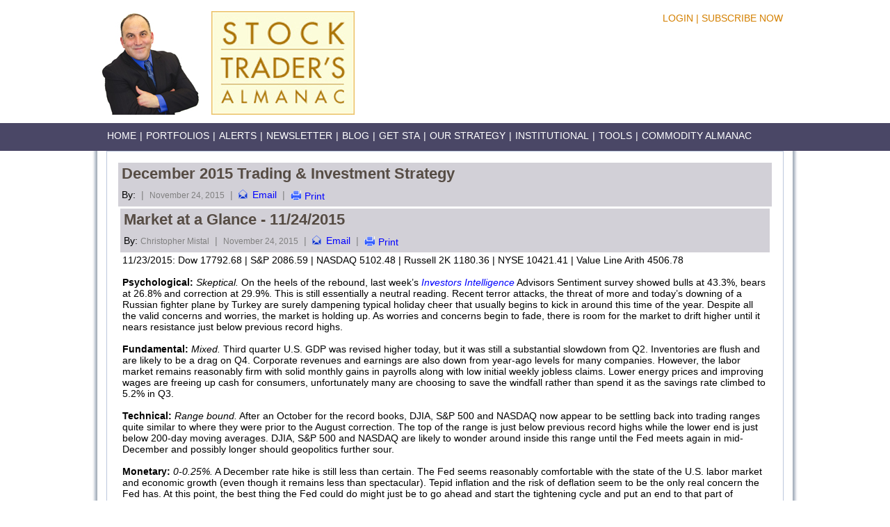

--- FILE ---
content_type: text/html; charset=utf-8
request_url: https://stocktradersalmanac.com/Newsletter/1215.aspx
body_size: 118790
content:

<!DOCTYPE html>

<html xmlns="http://www.w3.org/1999/xhtml">
<head id="Head1"><title>
	December 2015 Trading & Investment Strategy
</title><link rel="stylesheet" type="text/css" href="/Styles/Style.css" />
    
    <script src='/Scripts/Common.js'></script>
    <link rel="stylesheet" type="text/css" href="/Styles/anylinkmenu.css" />
    <script type="text/javascript" src='/Scripts/menucontents.js'></script>
    
    <!-- Go to www.addthis.com/dashboard to customize your tools -->
    <script type="text/javascript">var addthis_config = { "data_track_addressbar": true };</script>
    <script type="text/javascript" src="//s7.addthis.com/js/300/addthis_widget.js#pubid=ra-535212fe14db6c95"></script>
    <script type="text/javascript">
        var addthis_config = addthis_config || {};
        addthis_config.data_track_addressbar = false;
    </script>
    
    <link href='/Styles/inner_style.css' type="text/css" rel="stylesheet" />
    <script src="../Scripts/Common.js"></script>
<meta name="Robots" /><meta name="Keywords" /><meta name="Description" /><link href="/WebResource.axd?d=QKX1AO1vX8ebWKfbb4eOTJthrzUvg1H2QbYUGD8wT_uvQsCm9_2ihU_yMrIQalh1dYUC0KpDCDgOo597x_f1gHUlhraDjiR9vfGn-N1tGobGd80J7wEOgARhdOlXs1qi0&amp;t=637780846880000000" type="text/css" rel="stylesheet" class="Telerik_stylesheet" /><link href="/WebResource.axd?d=jU9H4k-Kg_DWG4w3HVTSzis6Sz3KkjZCVZRexD-gMDk3FmuBFPUbIC-NAYxRmrrSuWEWvy8KnWcC_fGA_6ykmin6VTZ6mPDzyEv54H23FxB5AHDe2Q5b0oWyLyetBMZtLgLWcA7_Y2BjL-RqR588AvArEmXj0mZL_ZAiMkklgds1&amp;t=637780846880000000" type="text/css" rel="stylesheet" class="Telerik_stylesheet" /></head>
<body>
    <form method="post" action="./Default.aspx?p=newsletter%2f1215.aspx" id="form1">
<div class="aspNetHidden">
<input type="hidden" name="__EVENTTARGET" id="__EVENTTARGET" value="" />
<input type="hidden" name="__EVENTARGUMENT" id="__EVENTARGUMENT" value="" />
<input type="hidden" name="__VIEWSTATE" id="__VIEWSTATE" value="[base64]/Tfh9qyoIG2FL+Bl9s2+HTAjwHAjL3ckm0nnRtt3WYOgHvxajiEHjnvdb9KdIzzLxvaDNNHTqBFBws7W6uZOfV/lXaczzafSx" />
</div>

<script type="text/javascript">
//<![CDATA[
var theForm = document.forms['form1'];
if (!theForm) {
    theForm = document.form1;
}
function __doPostBack(eventTarget, eventArgument) {
    if (!theForm.onsubmit || (theForm.onsubmit() != false)) {
        theForm.__EVENTTARGET.value = eventTarget;
        theForm.__EVENTARGUMENT.value = eventArgument;
        theForm.submit();
    }
}
//]]>
</script>


<script src="/WebResource.axd?d=pynGkmcFUV13He1Qd6_TZM7TgxN4tyCO0jdSxbymEEDXBVORFZlLpnSnOdQ855kchY5L-ovClpx9zfSYHwh4pQ2&amp;t=638901382312636832" type="text/javascript"></script>


<script src="/ScriptResource.axd?d=NJmAwtEo3Ipnlaxl6CMhvpDpjdLHIW6B2a6ZDgJ-P8-APNEbTcffvIeqAX_IowA_psULCfWd1CpOE9Z4EgByAYj5tnrtAlZw97U34bZoSbCjx0dFC6aQ-U6QKsxoIewzVzseupJuz7MuCOdN8e-1NIykqsAr7zwxP65f_dk8thI1&amp;t=345ad968" type="text/javascript"></script>
<script src="/ScriptResource.axd?d=dwY9oWetJoJoVpgL6Zq8OM8jfhIaJLfLY0o_WIZhvaQOSWK-CMx5sDXXlwuXUTaryvDmy2vUYblpmS8x3_btl_X4uS3HmgtRxej4-3wNi1GpdEurD1ncnZqESFAqhOlmRB4aKm53DoslcNyMDak85o8dh0_GlKqJGJLI3uQQ-DU1&amp;t=345ad968" type="text/javascript"></script>
<script src="/ScriptResource.axd?d=TDVjdgRbdvNAY3tnbizUcNw42pzUy6LzMMQ9e2UYiu2hqyPQtGuDaXwnhwnQzBRlp5vLdLhEWC6ajdXn4OUSlElZzH8JiBKDRJ57nS67Rn9efXbzMou3rZNwW19ZflHH0&amp;t=1b9df66c" type="text/javascript"></script>
<script src="/ScriptResource.axd?d=mbGZm65DzNC0tMTq0ElbcW9f1NWujsxELr7VRWg2ILBkOiEWEIpGPGAJiEEQ-bTVCB7aomIpnxrxrRBSrJPJmu2MzH6LL78uOff1Qqpjv8gihERQxjBqtAN3eu7A6JkYMxhe8VGi6aCmhAnMiFdSPA2&amp;t=1b9df66c" type="text/javascript"></script>
<script src="/ScriptResource.axd?d=cmIcXiVJ__exjjpjrN730jfMP_buUYRdc10M6ha-rgXh0kTZr0FHGJEJNAJ_L20QpdhZGpWplUkKenrXhV-w7tnKKz71npdNqBjVfmkQ2IzP0ddWVg-vOj0ktmxrCVLktjv6avwoqrzPAFQiSghUoA2&amp;t=1b9df66c" type="text/javascript"></script>
<script src="/ScriptResource.axd?d=utaAJrK4EroNO-KNr3p19O7SDlO7Tap0o7t_KdFM6pc9m180Vw3EIKWIZW1qBaQXUmS5hQ2PBMYgh4nQ--VSoeaYQsDbkkgnUnuc0CaQwUtW0EkKrQimiLm6n1lD_bwu_LYYRi7ntO11cB_2yzRgPw2&amp;t=1b9df66c" type="text/javascript"></script>
<script src="/ScriptResource.axd?d=A22-SyJgKhJ5FWUJePaPlDxLLPIqYdmDRDJUcpNWAJ5IUSpYDdCRBxCteXS04PL1OWA0ZkmllbF8ptfvaGYTBeg28z201QJezQRGdpqFpc1FAwdu0AuhMFBhKW-Pc1BfPZJ-GrwZ5lt57siOows1gQ2&amp;t=1b9df66c" type="text/javascript"></script>
<script src="/ScriptResource.axd?d=mxxObI9nroQxDBLgf-QlAmwBs-92xWnS2PZTTI6d5ZE-rLdPQSNO8-sNiTsO83R2Bd9C9e2fABhk6FqG6yusY2QDUocMoy_X0CXIl9S6VoTzBRH3GqQfBHoJf-52YsGqpeXiHNZP6jUAmSwhjcdEHmZQi0dLicEUF3GQs5MsmXo1&amp;t=1b9df66c" type="text/javascript"></script>
<script src="/ScriptResource.axd?d=ei_BvuPu_kfWuvcXX4wAOHLaRb0dZNzh3NMXDWey1x_Swpr-Z1jabk6dGBLQNfE9tjoQI2-Ybr5rkPI3j825-pTwL0pXYnTtW796-MR2G6vRZKDROfFyZ27sc4FDzifMaa0lf4zMybeNrHKsUuBBqA2&amp;t=1b9df66c" type="text/javascript"></script>
<script src="/ScriptResource.axd?d=qsRpKh5Y3Y02fhrPxQCAxRIgc13AXfyQjQluWYe0l5QPPh3QEShuNZZ9BQNOxVAqNE3_suaODnPTXACTPcbHrYjEXYQ7_eJoq94GzxMn-jRqkpbNVAmmMv2ulRKoRcT6C1ODZrJySoUrEjCow7kwwg2&amp;t=1b9df66c" type="text/javascript"></script>
<script src="/ScriptResource.axd?d=86EhAqQjfuMKlbK4FWyenB0CvRk0V0kzRh5zL2XLQUUHM1OX3-6QN6ZIfscSCBm3-7Oeb6zm90bt_Z-oI7WTZ52mTRteosulAKN8vEfoeA_TMpTxSo5bqxz9-qoa-1nnPA4_hGZDckg38dqJBE36ZY4tJ6sbkpgTAmPPgRCNT4I1&amp;t=1b9df66c" type="text/javascript"></script>
<script src="/ScriptResource.axd?d=LxjRs3XOu8Cy2bbYGMzbCqcXNJsEERO9sB6YFXwpWC7zOc8_MA_q-TIojggB5MdyAKME3tAQ91Y7wAHJ0i5PDDPPpjU1R2PAD1TZP_Qkj1NSfE6klKRqNZezhB50NzEdbvTbcDaNGl-OOwBkPMLlaB-770BPeA89QAe-c6aedXIzuLSnUXNcFyIQMuwjhG1R0&amp;t=1b9df66c" type="text/javascript"></script>
<script src="/ScriptResource.axd?d=aoSSiMnLNTC20U5L7LFIKuS6eFUja2JMzblokFFmZAjrlRFBr5HVBWXqV79Jx00JvSmehKaGeGJ6NwpMhQ8b82jq-ECEQqTgCfbkcpLopzEhcVvKoFT7DXS-9Fr5d0AePhYeykJhxVBkBNKqVDksaKlknunEQPd1p3o9vPFDp2c1&amp;t=1b9df66c" type="text/javascript"></script>
<script src="/ScriptResource.axd?d=GUyLPMOEFhffuIMm6XZ0oI68soCCk2CBJruzpmPPtScaP5uJdmhfqkC9KU7qleJBMgXqIn_XEPKWqjqzZayttkp0rx64I0gRD11jRuHd_2FFT1LiOPXv3EcHkQRV0zCVLkYYuiFfaOCU7XS5BJQXnpQSn2luodGCo2TpdR6pJE81&amp;t=1b9df66c" type="text/javascript"></script>
<script src="/ScriptResource.axd?d=wl5RKBCXTWDacHhxsSq8Q34AqMypuObm3AMO6SyURV49kIsmlG9Bs3i_Wi0tj6tlJT1V4Zqhfoh6GIXX39NbtR_Qi2H4eSgtn3YFuZv9Ih4wJVuUE77T57jXm7H5FWnLCf1ti3QysmzgieXo7pL76Q2&amp;t=1b9df66c" type="text/javascript"></script>
<script src="/ScriptResource.axd?d=OhiQVM8i2feYV04aiMKgwu3Y2kuAuCPtkbhk-6ekeE9h5N5fgvIKa6X_JOQmvGOi-b47r0npBqe9exnksJObvHg8pmu26fMQLRszqJ5VSjJkhLPQRtr4vAJYIM-fIRqjgE0A9eOJQqVn8HLAkUbbgQ2&amp;t=1b9df66c" type="text/javascript"></script>
<div class="aspNetHidden">

	<input type="hidden" name="__VIEWSTATEGENERATOR" id="__VIEWSTATEGENERATOR" value="8E7603B1" />
</div>
        <script type="text/javascript">
//<![CDATA[
Sys.WebForms.PageRequestManager._initialize('ctl00$ScriptManager1', 'form1', [], [], [], 90, 'ctl00');
//]]>
</script>

        <div id="ctl00_RadWindowManager" style="display:none;">
	<!-- 2022.1.119.45 --><div id="ctl00_rdWnEmail" style="z-index:7002;display:none;">
		<div id="ctl00_rdWnEmail_C" style="display:none;">

		</div><input id="ctl00_rdWnEmail_ClientState" name="ctl00_rdWnEmail_ClientState" type="hidden" />
	</div><div id="ctl00_rwMyProfile" style="z-index:7002;display:none;">
		<div id="ctl00_rwMyProfile_C" style="display:none;">

		</div><input id="ctl00_rwMyProfile_ClientState" name="ctl00_rwMyProfile_ClientState" type="hidden" />
	</div><div id="ctl00_rwCommon7X5" style="z-index:7002;display:none;">
		<div id="ctl00_rwCommon7X5_C" style="display:none;">

		</div><input id="ctl00_rwCommon7X5_ClientState" name="ctl00_rwCommon7X5_ClientState" type="hidden" />
	</div><div id="ctl00_rwChangePassword" style="z-index:7002;display:none;">
		<div id="ctl00_rwChangePassword_C" style="display:none;">

		</div><input id="ctl00_rwChangePassword_ClientState" name="ctl00_rwChangePassword_ClientState" type="hidden" />
	</div><div id="ctl00_rwOrderSummary" style="z-index:7002;display:none;">
		<div id="ctl00_rwOrderSummary_C" style="display:none;">

		</div><input id="ctl00_rwOrderSummary_ClientState" name="ctl00_rwOrderSummary_ClientState" type="hidden" />
	</div><div id="ctl00_RadWindowManager_alerttemplate" style="display:none;">
		<div class="rwDialogPopup radalert">			
			<div class="rwDialogText">
			{1}				
			</div>
			
			<div>
				<a  onclick="$find('{0}').close(true);"
				class="rwPopupButton" href="javascript:void(0);">
					<span class="rwOuterSpan">
						<span class="rwInnerSpan">##LOC[OK]##</span>
					</span>
				</a>				
			</div>
		</div>
		</div><div id="ctl00_RadWindowManager_prompttemplate" style="display:none;">
		 <div class="rwDialogPopup radprompt">			
			    <div class="rwDialogText">
			    {1}				
			    </div>		
			    <div>
				    <script type="text/javascript">
				    function RadWindowprompt_detectenter(id, ev, input)
				    {							
					    if (!ev) ev = window.event;                
					    if (ev.keyCode == 13)
					    {															        
					        var but = input.parentNode.parentNode.getElementsByTagName("A")[0];					        
					        if (but)
						    {							
							    if (but.click) but.click();
							    else if (but.onclick)
							    {
							        but.focus(); var click = but.onclick; but.onclick = null; if (click) click.call(but);							 
							    }
						    }
					       return false;
					    } 
					    else return true;
				    }	 
				    </script>
				    <input title="Enter Value" onkeydown="return RadWindowprompt_detectenter('{0}', event, this);" type="text"  class="rwDialogInput" value="{2}" />
			    </div>
			    <div>
				    <a onclick="$find('{0}').close(this.parentNode.parentNode.getElementsByTagName('input')[0].value);"				
					    class="rwPopupButton" href="javascript:void(0);" ><span class="rwOuterSpan"><span class="rwInnerSpan">##LOC[OK]##</span></span></a>
				    <a onclick="$find('{0}').close(null);" class="rwPopupButton"  href="javascript:void(0);"><span class="rwOuterSpan"><span class="rwInnerSpan">##LOC[Cancel]##</span></span></a>
			    </div>
		    </div>				       
		</div><div id="ctl00_RadWindowManager_confirmtemplate" style="display:none;">
		<div class="rwDialogPopup radconfirm">			
			<div class="rwDialogText">
			{1}				
			</div>						
			<div>
				<a onclick="$find('{0}').close(true);"  class="rwPopupButton" href="javascript:void(0);" ><span class="rwOuterSpan"><span class="rwInnerSpan">##LOC[OK]##</span></span></a>
				<a onclick="$find('{0}').close(false);" class="rwPopupButton"  href="javascript:void(0);"><span class="rwOuterSpan"><span class="rwInnerSpan">##LOC[Cancel]##</span></span></a>
			</div>
		</div>		
		</div><input id="ctl00_RadWindowManager_ClientState" name="ctl00_RadWindowManager_ClientState" type="hidden" />
</div>
        <div class="main_wrap">
            <!--main_wrap starts-->
            
<script>
    (function (i, s, o, g, r, a, m) {
        i['GoogleAnalyticsObject'] = r; i[r] = i[r] || function () {
            (i[r].q = i[r].q || []).push(arguments)
        }, i[r].l = 1 * new Date(); a = s.createElement(o),
        m = s.getElementsByTagName(o)[0]; a.async = 1; a.src = g; m.parentNode.insertBefore(a, m)
    })(window, document, 'script', '//www.google-analytics.com/analytics.js', 'ga');

    ga('create', 'UA-64293953-1', 'auto');
    ga('send', 'pageview');

</script>

<div class="header_wrap">
    <!--header_wrap starts-->

    <table width="100%">
        <tr>
            <td width="160px">
                <a href="/Speaking.aspx" id="UcHeader1_aSpeaking">
                    <img src="/Images/jeff_pic.jpg" id="UcHeader1_imagePic" width="146" height="149" alt="" /></a>
            </td>
            <td width="214">
                <a href="/Index.aspx" id="UcHeader1_aHome">
                    <img src="/Images/Logo.jpg" id="UcHeader1_imageLogo" width="206" height="149" alt="" /></a>
            </td>
            
            <td style="float: right; padding-right: 10px">
                <table>
                    <tr>
                        <td style="float: right;">
                            <div>
                                
                                <div class="TopMenu">
                                    <span style="background: none; color: #333;">
                                        <label id="UcHeader1_lblUserName" style="white-space: nowrap; overflow: hidden; text-overflow: ellipsis; display: inline-block; margin-bottom: -3px;"></label>
                                    </span>
                                    
                                    
                                    
                                    
                                    <a href="/Login.aspx" id="UcHeader1_aLogin">Login</a>
                                    <div id="UcHeader1_sSeperator" style="display: inline;">|</div>
                                    <a href="/Subscription.aspx" id="UcHeader1_aSubscription">Subscribe Now</a>
                                </div>
                                <div class="TopAdd">
                                </div>
                            </div>
                        </td>
                    </tr>
                    <tr>
                        <td style="float: right;">
                            <div class="AddoneDiv">
                                <div class="FacebookAddone">
                                    <div class="addthis_toolbox addthis_default_style addthis_32x32_style" style="margin-bottom: 10px;"><a class="addthis_button_preferred_1"></a><a class="addthis_button_preferred_2"></a><a class="addthis_button_preferred_3"></a><a class="addthis_button_preferred_4"></a><a class="addthis_button_compact"></a><a class="addthis_counter addthis_bubble_style"></a></div>
                                </div>
                            </div>
                        </td>
                    </tr>
                </table>

            </td>
        </tr>
    </table>

    <div class="clear"></div>
</div>


            

<div class="menu">
    <!--menu starts-->

    <ul id="ulMenu78">
        
        <li><a href="/Index.aspx" id="UcTabMain1_aIndex">Home</a>|</li>
        <li><a href="/Portfolios.aspx" id="UcTabMain1_aPortfolios">Portfolios</a>|</li>
        <li><a href="/Alerts.aspx" id="UcTabMain1_aAlerts">Alerts</a>|</li>
        <li><a href="/NewsLetters.aspx" id="UcTabMain1_aNewsletters">Newsletter</a>|</li>
        
        <li><a href="http://jeffhirsch.tumblr.com" target="_blank">Blog</a>|</li>
        <li><a href="LandingPages/get-Almanac-for-free.aspx">GET STA</a>|</li> <!--http://wileyactual.com/sta/index.html-->
        
        <li><a href="../Strategy.aspx" id="UcTabMain1_aStrategy">Our Strategy</a>|</li>
        <li><a href="../Speaking.aspx" id="UcTabMain1_aSpeaking">Institutional</a>|</li>
        <li><a href="../Tools.aspx" id="UcTabMain1_aTools">Tools</a>|</li>
		<li><a href="/CommoditySignUp.aspx" id="UcTabMain1_aCommodityInfo">Commodity Almanac</a></li>
    </ul>

    
</div>

            
    <script type="text/javascript">
        function getContentDiv() {
            return document.getElementById('dvContentMain');
        }
    </script>
    <div class="content">
        <!--content starts-->
        <div class="clear"></div>
        
        <div id="ContentPlaceHolder1_dvInnerContent" class="InnerContent">
            <div id="dvContentMain" class="InnerContent_Box">
                <div>
                    

<style type="text/css">
    .ContentTitle
    {
        font-size: 22px;
        font-weight: bold;
        color: #564c44;
    }
</style>
<script type="text/javascript">
    function openRadWindowInCustomPosition() {
        var oWindow = window.radopen(arguments[0], arguments[1]);
        setWinSize(oWindow)
        return false;
    }
</script>
<script language="javascript" type="text/javascript">
    function PrintElem(objDiv) {
        Popup(objDiv.innerHTML);
    }

    function Popup(data) {
        var mywindow = window.open('', 'my div', 'height=400,width=600');
        mywindow.document.write('<html><head><title></title>');
        mywindow.document.write('<link href="../Styles/Style.css" type="text/css" rel="stylesheet" />');
        mywindow.document.write('<style>body{background-image:none}</style>');
        //mywindow.document.write('<link href="../Styles/inner_style.css" type="text/css" rel="stylesheet" />');
        mywindow.document.write('</head><body >');
        mywindow.document.write(data);
        mywindow.document.write('</body></html>');

        mywindow.document.close(); // necessary for IE >= 10
        mywindow.focus(); // necessary for IE >= 10

        mywindow.print();
        mywindow.close();

        return true;
    }
</script>
<div style="background-color: #D2D0D7;">
    <table width="100%" cellspacing="0" cellpadding="0">
        <tr>
            <td align="left">
                <table width="100%" cellspacing="0" cellpadding="0">
                    <tr>
                        <td>
                            <div style="float: left; padding-right: 3px; padding-bottom: 4px; padding-top: 3px; word-break: break-all; padding-left: 5px;">
                                <span id="ContentPlaceHolder1_ucContentTitle1_lblContentTitle" class="ContentTitle">December 2015 Trading & Investment Strategy</span>
                            </div>
                        </td>
                    </tr>
                    <tr style="height: 30px">
                        <td>

                            <div style="float: left; padding-right: 3px; padding-bottom: 4px; padding-top: 3px; padding-left: 5px;">
                                By:
                                <span id="ContentPlaceHolder1_ucContentTitle1_lblAuthor" class="NormalLabelFade"></span>
                            </div>
                            <div style="float: left; padding-right: 3px; padding-bottom: 4px; padding-top: 3px; color: #808080; padding-left: 5px;">
                                |
                            </div>
                            <div style="float: left; padding-right: 3px; padding-bottom: 4px; padding-top: 3px; padding-left: 5px;">
                                <span id="ContentPlaceHolder1_ucContentTitle1_lblPublishedDate" class="NormalLabelFade">November 24, 2015</span>
                            </div>
                            <div style="float: left; padding-right: 3px; padding-bottom: 4px; padding-top: 3px; color: #808080; padding-left: 5px;">
                                |
                            </div>
                            <div style="float: left; padding-right: 3px; padding-bottom: 4px; padding-top: 3px; padding-left: 5px;">
                                <a href="../#" id="ContentPlaceHolder1_ucContentTitle1_atEmail" class="mail_link" title="Email" OnClick="return openRadWindowInCustomPosition(&#39;/ContentMailManage.aspx?ContentPageID=156&#39;,&#39;rdWnEmail&#39;)">Email </a>
                            </div>
                            <div style="float: left; padding-right: 3px; padding-bottom: 4px; padding-top: 3px; color: #808080; padding-left: 5px;">
                                |
                            </div>
                            <div style="float: left; padding-right: 3px; padding-bottom: 4px; padding-top: 3px; padding-left: 5px;">
                                <a href="#" class="print_link" title="Print" style="display: block;" onclick="PrintElem(getContentDiv());">Print </a>
                            </div>
                        </td>
                    </tr>
                </table>
            </td>
        </tr>
    </table>
</div>

                </div>
                <div id="ContentPlaceHolder1_dvContent" style="padding: 3px; overflow: auto;"><div style="background-color: #d2d0d7;">
<table width="100%" cellspacing="0" cellpadding="0">
    <tbody>
        <tr>
            <td align="left">
            <table width="100%" cellspacing="0" cellpadding="0">
                <tbody>
                    <tr>
                        <td>
                        <div style="float: left; padding: 3px 3px 4px 5px; word-break: break-all;">
                        <span id="ContentPlaceHolder1_ucContentTitle1_lblContentTitle" class="ContentTitle">Market at a Glance - 11/24/2015</span>
                        </div>
                        </td>
                    </tr>
                    <tr style="height: 30px;">
                        <td>
                        <div style="float: left; padding: 3px 3px 4px 5px;">
                        By:
                        <span id="ContentPlaceHolder1_ucContentTitle1_lblAuthor" class="NormalLabelFade">Christopher Mistal</span>
                        </div>
                        <div style="float: left; padding: 3px 3px 4px 5px; color: #808080;">
                        |
                        </div>
                        <div style="float: left; padding: 3px 3px 4px 5px;">
                        <span id="ContentPlaceHolder1_ucContentTitle1_lblPublishedDate" class="NormalLabelFade">November 24, 2015</span>
                        </div>
                        <div style="float: left; padding: 3px 3px 4px 5px; color: #808080;">
                        |
                        </div>
                        <div style="float: left; padding: 3px 3px 4px 5px;">
                        <a href="../#" id="ContentPlaceHolder1_ucContentTitle1_atEmail" class="mail_link" title="Email" onclick="return openRadWindowInCustomPosition('/ContentMailManage.aspx?ContentPageID=154','rdWnEmail')">Email </a>
                        </div>
                        <div style="float: left; padding: 3px 3px 4px 5px; color: #808080;">
                        |
                        </div>
                        <div style="float: left; padding: 3px 3px 4px 5px;">
                        <a href="#" class="print_link" title="Print" style="display: block;" onclick="PrintElem(getContentDiv());">Print </a>
                        </div>
                        </td>
                    </tr>
                </tbody>
            </table>
            </td>
        </tr>
    </tbody>
</table>
</div>
<div id="ContentPlaceHolder1_dvContent" style="padding: 3px; overflow: auto;">
<div>11/23/2015: Dow 17792.68 | S&amp;P 2086.59 | NASDAQ 5102.48 | Russell 2K 1180.36 | NYSE 10421.41 | Value Line Arith 4506.78</div>
<div>&nbsp;</div>
<div><strong>Psychological:</strong> <em>Skeptical.</em> On the heels of the rebound, last week&rsquo;s <a href="http://www.investorsintelligence.com/x/default.html" target="_blank"><em>Investors Intelligence</em></a> Advisors Sentiment survey showed bulls at 43.3%, bears at 26.8% and correction at 29.9%. This is still essentially a neutral reading. Recent terror attacks, the threat of more and today&rsquo;s downing of a Russian fighter plane by Turkey are surely dampening typical holiday cheer that usually begins to kick in around this time of the year. Despite all the valid concerns and worries, the market is holding up. As worries and concerns begin to fade, there is room for the market to drift higher until it nears resistance just below previous record highs.&nbsp;</div>
<div>&nbsp;</div>
<div><strong>Fundamental:</strong> <em>Mixed.</em> Third quarter U.S. GDP was revised higher today, but it was still a substantial slowdown from Q2. Inventories are flush and are likely to be a drag on Q4. Corporate revenues and earnings are also down from year-ago levels for many companies. However, the labor market remains reasonably firm with solid monthly gains in payrolls along with low initial weekly jobless claims. Lower energy prices and improving wages are freeing up cash for consumers, unfortunately many are choosing to save the windfall rather than spend it as the savings rate climbed to 5.2% in Q3.</div>
<div>&nbsp;</div>
<div><strong>Technical:</strong> <em>Range bound.</em> After an October for the record books, DJIA, S&amp;P 500 and NASDAQ now appear to be settling back into trading ranges quite similar to where they were prior to the August correction. The top of the range is just below previous record highs while the lower end is just below 200-day moving averages. DJIA, S&amp;P 500 and NASDAQ are likely to wonder around inside this range until the Fed meets again in mid-December and possibly longer should geopolitics further sour.</div>
<div>&nbsp;</div>
<div><strong>Monetary:</strong> <em>0-0.25%.</em> A December rate hike is still less than certain. The Fed seems reasonably comfortable with the state of the U.S. labor market and economic growth (even though it remains less than spectacular). Tepid inflation and the risk of deflation seem to be the only real concern the Fed has. At this point, the best thing the Fed could do might just be to go ahead and start the tightening cycle and put an end to that part of interest rate uncertainty.&nbsp;</div>
<div>&nbsp;</div>
<div><strong>Seasonal:</strong> <em>Bullish.</em> December is the number one S&amp;P 500 month and second best for DJIA since 1950, averaging gains of 1.7% on each index. It&rsquo;s also the top Russell 2000 (1979) month and second best for NASDAQ (1971) and Russell 1000 (1979). Rarely does the market fall precipitously in December. In pre-election years, December&rsquo;s overall ranking remains about the same across the board however, average gains improve handsomely. DJIA averages 3.0%, S&amp;P 500 3.2%, NASDAQ 4.9%, Russell 1000 3.5% and Russell 2000 4.0%. The &ldquo;January Effect&rdquo; of small-cap outperformance starts early in mid-December. Wall Street&rsquo;s only &ldquo;Free Lunch&rdquo; of distressed small- and micro-cap stocks making new 52-week lows on December Triple-Witching Friday will be served before the opening bell on December 21. Santa&rsquo;s Rally begins on Thursday December 24 and lasts until the second trading day of the New Year. S&amp;P has averaged gains of 1.5% since 1969. In years when Santa Claus did not come to Wall Street, bear markets or sizable corrections have often materialized in the coming year.</div>
<div style="background-color: #d2d0d7;">
<table width="100%" cellspacing="0" cellpadding="0">
    <tbody>
        <tr>
            <td align="left">
            <table width="100%" cellspacing="0" cellpadding="0">
                <tbody>
                    <tr>
                        <td>
                        <div style="float: left; padding: 3px 3px 4px 5px; word-break: break-all;">
                        <span id="ContentPlaceHolder1_ucContentTitle1_lblContentTitle" class="ContentTitle">December Outlook: Tracking Historical Patterns and Seasonal Trends Bodes Well for Yearend Gains</span>
                        </div>
                        </td>
                    </tr>
                    <tr style="height: 30px;">
                        <td>
                        <div style="float: left; padding: 3px 3px 4px 5px;">
                        By:
                        <span id="ContentPlaceHolder1_ucContentTitle1_lblAuthor" class="NormalLabelFade">Jeffrey A. Hirsch &amp; Christopher Mistal</span>
                        </div>
                        <div style="float: left; padding: 3px 3px 4px 5px; color: #808080;">
                        |
                        </div>
                        <div style="float: left; padding: 3px 3px 4px 5px;">
                        <span id="ContentPlaceHolder1_ucContentTitle1_lblPublishedDate" class="NormalLabelFade">November 24, 2015</span>
                        </div>
                        <div style="float: left; padding: 3px 3px 4px 5px; color: #808080;">
                        |
                        </div>
                        <div style="float: left; padding: 3px 3px 4px 5px;">
                        <a href="../#" id="ContentPlaceHolder1_ucContentTitle1_atEmail" class="mail_link" title="Email" onclick="return openRadWindowInCustomPosition('/ContentMailManage.aspx?ContentPageID=155','rdWnEmail')">Email </a>
                        </div>
                        <div style="float: left; padding: 3px 3px 4px 5px; color: #808080;">
                        |
                        </div>
                        <div style="float: left; padding: 3px 3px 4px 5px;">
                        <a href="#" class="print_link" title="Print" style="display: block;" onclick="PrintElem(getContentDiv());">Print </a>
                        </div>
                        </td>
                    </tr>
                </tbody>
            </table>
            </td>
        </tr>
    </tbody>
</table>
</div>
</div>
<div id="ContentPlaceHolder1_dvContent" style="padding: 3px; overflow: auto;">
<div>Market action over the past months has been quite in line with historical and seasonal trends. After our <a href="https://www.stocktradersalmanac.com/Alert/20151005.aspx" target="_blank">October 5 Best Six Months Seasonal MACD Buy Signal</a>, a classic October turnaround rallied stocks to the sixth best October performance for the S&amp;P 500 since 1930. November opened strong as usual the first two trading days then sold off through mid-month until the week before Thanksgiving.&nbsp;</div>
<div>&nbsp;</div>
<div>With last week&rsquo;s gain the week before Thanksgiving is now up 18 of the past 23 years on DJIA. Last week&rsquo;s 3.27% on the S&amp;P 500 500 was its best weekly gain of 2015. However, November as a whole is currently quite flat as pre-election November&rsquo;s tend to be, averaging 0.3% on the S&amp;P versus the usual 1.5%. Small caps are also beginning to firm up as they tend to do this time of year.</div>
<div>&nbsp;</div>
<div>Next month&rsquo;s FOMC Meeting is arguably one of the most anticipated economic release events of all time. However, as we pointed out earlier this month, whether or not the Fed actually raises rates this time around is still an open discussion, but if they do, it would remove one large uncertainty that has held the market in check for the better part of a year. At which point, it would not be surprising to see the market make another run at record highs sometime in Q1 or early Q2 2016.</div>
<div>&nbsp;</div>
<div>In addition to the Fed rate hike question, December packs its usual full docket of seasonal influences. Yearend tax-loss selling tends to create early month weakness, but unlike November, pre-election Decembers are much stronger on average, up 3.2% on the S&amp;P since 1950 versus 1.7%.&nbsp;</div>
<div>&nbsp;</div>
<div>Around mid-December the so-called January Effect usually begins where small caps outperform large caps into Q1, though most of the gain takes place the last two weeks of the year. December&rsquo;s Triple Witching Week and week after are the most bullish of them all with DJIA up 19 of the last 24 TWW and 17 of the last 24 weeks after.&nbsp;</div>
<div>&nbsp;</div>
<div>Triple witching Friday in December, when stock options, index options and index futures all expire the same day as they do every quarter is when we make our <a href="https://www.stocktradersalmanac.com/Alert/20141221.aspx" target="_blank">Free Lunch Bargain Stock Selections</a> from the list of stocks making new 52-week lows. The list is compiled over the weekend and delivered to subscribers before Monday&rsquo;s open.&nbsp;</div>
<div>&nbsp;</div>
<div>Finally, there is the vaunted Santa Claus Rally. Yale Hirsch defined the SCR in 1972 as seven-trading-day period that spans the last 5 trading days of the year and the first two of the New Year. The S&amp;P has averaged 1.4% over the period. But, the real significance is when it does not appear. As we remind in the headline on page 114 of the 2016 Almanac, &ldquo;If Santa Claus should fail to call, bears may come to Broad and Wall. In the table below you can see that the last four time SCR was negative the year was either flat or suffered a bear market. The S&amp;P was down -3.0% on the S&amp;P this year and 2015 is on pace for a flat year.</div>
<div>&nbsp;</div>
<div><img src="/UploadedImage/AIN_1215_20151124_SantaClausRally.jpg" alt="[Santa Claus Rally Table]" /></div>
<div>&nbsp;</div>
<div><strong>Pulse of the Market</strong></div>
<div>&nbsp;</div>
<div>Following six straight weeks of gains from the end of September to the beginning of November, DJIA and other major indices all took a break during the second week of November. DJIA&rsquo;s retreat was significant enough to turn both the faster moving (1) and slower moving MACD indicators negative. However, the bout of weakness was short-lived as the usually bullish week before Thanksgiving lifted DJIA back above its 200-day moving average (2) and put both MACD indicators on the verge of issuing new buy confirmation signals.</div>
<div>&nbsp;</div>
<div><img src="/UploadedImage/AIN_1215_20151124_DJIA-MACD.jpg" alt="Dow Jones Industrials &amp; MACD Chart" /></div>
<div>&nbsp;</div>
<div>Through last Friday, DJIA (3), S&amp;P 500 (4) and NASDAQ (5) were up in seven of eight weeks. This weekly winning streak is very similar to last year at this time when DJIA and S&amp;P 500 were up eight out of nine weeks to wrap up 2014. Last year&rsquo;s streak started in mid-October and lasted until the last week of December. The only blemish occurred during the second week of trading in December which has become prime tax-loss-selling season.&nbsp;</div>
<div>&nbsp;</div>
<div>NYSE Weekly Advance, Decline, High and Low metrics have held up throughout the current rally. NYSE Weekly Advancers solidly outnumbered Decliners (6) last week as S&amp;P 500 enjoyed its best weekly gain of 2015 (+3.27%). New NYSE Highs and Lows (7) are in a seesaw battle as major indices remain a few percentage points away from all-time highs. Should New NYSE Highs begin to expand meaningfully, new all-time highs could be around the next corner.</div>
<div>&nbsp;</div>
<div>Weekly CBOE Put/Call Ratio (8) spiked to 0.91 during the week ending November 13. That was the highest reading since June 17, 2011. But, the market rebounded briskly the following week. At 0.75, CBOE Put/Call ratio is somewhat elevated. Again potentially worrisome for some and a positive sign for others as there seems to still be a healthy amount of skepticism surrounding the market recent moves.</div>
<div>&nbsp;</div>
<div><em>Click for larger graphic&hellip;</em></div>
<div><a href="/UploadedImage/AIN_1215_20151124_Pulse.jpg" target="_blank"><img src="/UploadedImage/AIN_1215_20151124_Pulse.jpg" alt="Pulse of the Market Table" style="width: 800px; height: 354px;" /></a></div>
<div style="background-color: #d2d0d7;">
<table width="100%" cellspacing="0" cellpadding="0">
    <tbody>
        <tr>
            <td align="left">
            <table width="100%" cellspacing="0" cellpadding="0">
                <tbody>
                    <tr>
                        <td>
                        <div style="float: left; padding: 3px 3px 4px 5px; word-break: break-all;">
                        <span id="ContentPlaceHolder1_ucContentTitle1_lblContentTitle" class="ContentTitle">December 2015 Strategy Calendar</span>
                        </div>
                        </td>
                    </tr>
                    <tr style="height: 30px;">
                        <td>
                        <div style="float: left; padding: 3px 3px 4px 5px;">
                        By:
                        <span id="ContentPlaceHolder1_ucContentTitle1_lblAuthor" class="NormalLabelFade">Christopher Mistal</span>
                        </div>
                        <div style="float: left; padding: 3px 3px 4px 5px; color: #808080;">
                        |
                        </div>
                        <div style="float: left; padding: 3px 3px 4px 5px;">
                        <span id="ContentPlaceHolder1_ucContentTitle1_lblPublishedDate" class="NormalLabelFade">November 19, 2015</span>
                        </div>
                        <div style="float: left; padding: 3px 3px 4px 5px; color: #808080;">
                        |
                        </div>
                        <div style="float: left; padding: 3px 3px 4px 5px;">
                        <a href="../#" id="ContentPlaceHolder1_ucContentTitle1_atEmail" class="mail_link" title="Email" onclick="return openRadWindowInCustomPosition('/ContentMailManage.aspx?ContentPageID=152','rdWnEmail')">Email </a>
                        </div>
                        <div style="float: left; padding: 3px 3px 4px 5px; color: #808080;">
                        |
                        </div>
                        <div style="float: left; padding: 3px 3px 4px 5px;">
                        <a href="#" class="print_link" title="Print" style="display: block;" onclick="PrintElem(getContentDiv());">Print </a>
                        </div>
                        </td>
                    </tr>
                </tbody>
            </table>
            </td>
        </tr>
    </tbody>
</table>
</div>
<div id="ContentPlaceHolder1_dvContent" style="padding: 3px; overflow: auto;"><img src="/UploadedImage/AIN_1215_20151119_December_Cal.jpg" alt="December 2015 Strategy Calendar" /></div>
<div style="background-color: #d2d0d7;">
<table width="100%" cellspacing="0" cellpadding="0">
    <tbody>
        <tr>
            <td align="left">
            <table width="100%" cellspacing="0" cellpadding="0">
                <tbody>
                    <tr>
                        <td>
                        <div style="float: left; padding: 3px 3px 4px 5px; word-break: break-all;">
                        <span id="ContentPlaceHolder1_ucContentTitle1_lblContentTitle" class="ContentTitle">December Almanac, Vital Stats &amp; Strategy Calendar:</span>
                        </div>
                        </td>
                    </tr>
                    <tr style="height: 30px;">
                        <td>
                        <div style="float: left; padding: 3px 3px 4px 5px;">
                        By:
                        <span id="ContentPlaceHolder1_ucContentTitle1_lblAuthor" class="NormalLabelFade">Jeffrey A. Hirsch &amp; Christopher Mistal</span>
                        </div>
                        <div style="float: left; padding: 3px 3px 4px 5px; color: #808080;">
                        |
                        </div>
                        <div style="float: left; padding: 3px 3px 4px 5px;">
                        <span id="ContentPlaceHolder1_ucContentTitle1_lblPublishedDate" class="NormalLabelFade">November 19, 2015</span>
                        </div>
                        <div style="float: left; padding: 3px 3px 4px 5px; color: #808080;">
                        |
                        </div>
                        <div style="float: left; padding: 3px 3px 4px 5px;">
                        <a href="../#" id="ContentPlaceHolder1_ucContentTitle1_atEmail" class="mail_link" title="Email" onclick="return openRadWindowInCustomPosition('/ContentMailManage.aspx?ContentPageID=153','rdWnEmail')">Email </a>
                        </div>
                        <div style="float: left; padding: 3px 3px 4px 5px; color: #808080;">
                        |
                        </div>
                        <div style="float: left; padding: 3px 3px 4px 5px;">
                        <a href="#" class="print_link" title="Print" style="display: block;" onclick="PrintElem(getContentDiv());">Print </a>
                        </div>
                        </td>
                    </tr>
                </tbody>
            </table>
            </td>
        </tr>
    </tbody>
</table>
</div>
<div id="ContentPlaceHolder1_dvContent" style="padding: 3px; overflow: auto;">
<div>December is the number one S&amp;P 500 month and the second best month on the Dow Jones Industrials since 1950, averaging gains of 1.7% on each index. It&rsquo;s also the top Russell 2000 (1979) month and second best for NASDAQ (1971) and Russell 1000 (1979). Rarely does the market fall precipitously in December. When it does it is usually a turning point in the market&mdash;near a top or bottom. If the market has experienced fantastic gains leading up to December, stocks can pullback.</div>
<div>&nbsp;</div>
<div>In pre-election years, December&rsquo;s overall ranking remains about the same across the board however, average gains improve handsomely. DJIA averages 3.0%, S&amp;P 500 3.2%, NASDAQ 4.9%, Russell 1000 3.5% and Russell 2000 4.0%.</div>
<div>&nbsp;</div>
<div>Trading in December is holiday inspired and fueled by a buying bias throughout the month. However, the first part of the month tends to be weaker as tax-loss selling and yearend portfolio restructuring begins. Regardless, December is laden with market seasonality and important events.&nbsp;</div>
<div>&nbsp;</div>
<div>Small caps tend to start to outperform larger caps near the middle of the month (early January Effect) and our &ldquo;Free Lunch&rdquo; strategy is served from the offerings of stocks making new 52-week lows on Triple-Witching Friday. An Almanac Investor Alert will be sent prior to the open on December 21 containing &ldquo;Free Lunch&rdquo; stock selections. The &ldquo;Santa Claus Rally&rdquo; begins on the open on Christmas Eve day and lasts until the second trading day of 2016. Average S&amp;P 500 gains over this seven trading-day range since 1969 are an impressive 1.5%.</div>
<div>&nbsp;</div>
<div>This is the first indicator for the market in the New Year. Years when the Santa Claus Rally (SCR) has failed to materialize are often flat or down. The last four times SCR (the last five trading days of the year and the first two trading days of the New Year) has not occurred were followed by two flat years (1994 and 2004) and two nasty bear markets in 2000 and 2008. As Yale Hirsch&rsquo;s now famous line states, &ldquo;If Santa Claus should fail to call, bears may come to Broad and Wall.&rdquo;</div>
<div>&nbsp;</div>
<div>December Triple Witching Week is more favorable to the S&amp;P 500 with Monday up ten of the last fifteen years while Triple-Witching Friday is up twenty-four of the last thirty-three years with an average 0.4% gain. The entire week has logged gains twenty-five times in the last thirty-one years. The week after December Triple Witching is the best of all weeks after Triple Witching for DJIA and is the only one with a clearly bullish bias, advancing in twenty-three of the last thirty-three years. Small caps shine especially bright with a string of bullish days that runs from December 17 to 28.</div>
<div>&nbsp;</div>
<div>Trading the day before and the day after Christmas is generally bullish across the board with the greatest gains coming from the day before (DJIA up seven of the last eight). On the last trading day of the year, NASDAQ has been down in twelve of the last fifteen years after having been up twenty-nine years in a row from 1971 to 1999. DJIA, S&amp;P 500, and Russell 1000 have also been struggling recently and exhibit a bearish bias over the last twenty-one years. Russell 2000&rsquo;s record very closely resembles NASDAQ, gains every year from 1979 to 1999 and only four advances since.</div>
<div>&nbsp;</div>
<style type="text/css">
    <!--		
	.under {text-decoration:underline;}	
	.markets {font: 10pt verdana; text-align: left; padding: 1px;}
	.closes {font: 10pt verdana; text-align: right; padding: 1px;}
	.titlec {background-color: #fff5bd; height: 20px; color: #b3821f; font: bold 10pt verdana; text-align: center; padding: 2px; border-top: solid silver 1px; border-bottom: solid silver 1px;}
	.headc {height: 20px; color: black; font: bold 8pt verdana; text-align: center; padding: 1px; background-color: white;}
	.headcc {height: 20px; color: black; font: 8pt verdana; text-align: center; padding: 1px; background-color: #FFCC66;}
	.headl {height: 20px; color: black; font: bold 8pt verdana; text-align: left; padding: 1px; background-color: #FFCC66;}
	.headr {height: 20px; color: black; font: bold 8pt verdana; text-align: right; padding-right: 10px; background-color: white;}
	.bodyc {height: 15px; color: black; font: 8pt verdana; text-align: center; padding: 1px;}
	.bodyl {height: 15px; color: black; font: 8pt verdana; text-align: left; padding: 1px;}
	.bodyr {height: 15px; color: black; font: 8pt verdana; text-align: right; padding-right: 2px;}
	.tablebg {border: 1px solid #FFCC66;}
-->
</style>
<table class="tablebg" width="650" cellspacing="0" cellpadding="0">
    <tbody>
        <tr>
            <td colspan="11" class="titlec">December (1950-2014)</td>
        </tr>
        <tr>
            <td class="headr" style="border-right: 1px solid #ffcc66; padding-right: 2px; width: 100px;">&nbsp;</td>
            <td colspan="2" class="headc" style="border-right: 1px solid #ffcc66; padding-right: 2px;">DJI</td>
            <td colspan="2" class="headc" style="border-right: 1px solid #ffcc66; padding-right: 2px;">SP500</td>
            <td colspan="2" class="headc" style="border-right: 1px solid #ffcc66; padding-right: 2px;">NASDAQ</td>
            <td colspan="2" class="headc" style="border-right: 1px solid #ffcc66; padding-right: 2px;">Russell
            1K</td>
            <td colspan="2" class="headc">Russell 2K</td>
        </tr>
        <tr>
            <td class="bodyl" style="border-right: 1px solid #ffcc66; padding-right: 2px; width: 100px;">Rank</td>
            <td class="bodyr" style="width: 70px;"></td>
            <td class="bodyr" style="border-right: 1px solid #ffcc66; padding-right: 2px; width: 40px;">2</td>
            <td class="bodyr" style="width: 70px;"></td>
            <td class="bodyr" style="border-right: 1px solid #ffcc66; padding-right: 2px; width: 40px;">1</td>
            <td class="bodyr" style="width: 70px;"></td>
            <td class="bodyr" style="border-right: 1px solid #ffcc66; padding-right: 2px; width: 40px;">2</td>
            <td class="bodyr" style="width: 70px;"></td>
            <td class="bodyr" style="border-right: 1px solid #ffcc66; padding-right: 2px; width: 40px;">2</td>
            <td class="bodyr" style="width: 70px;"></td>
            <td class="bodyr" style="width: 40px;">1</td>
        </tr>
        <tr>
            <td class="bodyl" style="border-right: 1px solid #ffcc66; padding-right: 2px; width: 100px;">#
            Up</td>
            <td class="bodyr" style="width: 70px;"></td>
            <td class="bodyr" style="border-right: 1px solid #ffcc66; padding-right: 2px; width: 40px;">46</td>
            <td class="bodyr" style="width: 70px;"></td>
            <td class="bodyr" style="border-right: 1px solid #ffcc66; padding-right: 2px; width: 40px;">49</td>
            <td class="bodyr" style="width: 70px;"></td>
            <td class="bodyr" style="border-right: 1px solid #ffcc66; padding-right: 2px; width: 40px;">26</td>
            <td class="bodyr" style="width: 70px;"></td>
            <td class="bodyr" style="border-right: 1px solid #ffcc66; padding-right: 2px; width: 40px;">28</td>
            <td class="bodyr" style="width: 70px;"></td>
            <td class="bodyr" style="width: 40px;">29</td>
        </tr>
        <tr>
            <td class="bodyl" style="border-right: 1px solid #ffcc66; padding-right: 2px; width: 100px;">#
            Down</td>
            <td class="bodyr" style="width: 70px;"></td>
            <td class="bodyr" style="border-right: 1px solid #ffcc66; padding-right: 2px; width: 40px;">19</td>
            <td class="bodyr" style="width: 70px;"></td>
            <td class="bodyr" style="border-right: 1px solid #ffcc66; padding-right: 2px; width: 40px;">16</td>
            <td class="bodyr" style="width: 70px;"></td>
            <td class="bodyr" style="border-right: 1px solid #ffcc66; padding-right: 2px; width: 40px;">18</td>
            <td class="bodyr" style="width: 70px;"></td>
            <td class="bodyr" style="border-right: 1px solid #ffcc66; padding-right: 2px; width: 40px;">8</td>
            <td class="bodyr" style="width: 70px;"></td>
            <td class="bodyr" style="width: 40px;">7</td>
        </tr>
        <tr>
            <td class="bodyl" style="border-right: 1px solid #ffcc66; padding-right: 2px; width: 100px;">Average
            %</td>
            <td class="bodyr" style="width: 70px;"></td>
            <td class="bodyr" style="border-right: 1px solid #ffcc66; padding-right: 2px; width: 40px;">1.7</td>
            <td class="bodyr" style="width: 70px;">&nbsp;</td>
            <td class="bodyr" style="border-right: 1px solid #ffcc66; padding-right: 2px; width: 40px;">1.7</td>
            <td class="bodyr" style="width: 70px;">&nbsp;</td>
            <td class="bodyr" style="border-right: 1px solid #ffcc66; padding-right: 2px; width: 40px;">1.9</td>
            <td class="bodyr" style="width: 70px;">&nbsp;</td>
            <td class="bodyr" style="border-right: 1px solid #ffcc66; padding-right: 2px; width: 40px;">1.6</td>
            <td class="bodyr" style="width: 70px;">&nbsp;</td>
            <td class="bodyr" style="width: 40px;">2.8</td>
        </tr>
        <tr>
            <td colspan="11" class="titlec">4-Year Presidential Election Cycle Performance
            by %</td>
        </tr>
        <tr>
            <td class="bodyl" style="border-right: 1px solid #ffcc66; padding-right: 2px; width: 100px;">Post-Election</td>
            <td class="bodyr" style="width: 70px;"></td>
            <td class="bodyr" style="border-right: 1px solid #ffcc66; padding-right: 2px; width: 40px;">1.0</td>
            <td class="bodyr" style="width: 70px;">&nbsp;</td>
            <td class="bodyr" style="border-right: 1px solid #ffcc66; padding-right: 2px; width: 40px;">0.5</td>
            <td class="bodyr" style="width: 70px;">&nbsp;</td>
            <td class="bodyr" style="border-right: 1px solid #ffcc66; padding-right: 2px; width: 40px;">1.0</td>
            <td class="bodyr" style="width: 70px;">&nbsp;</td>
            <td class="bodyr" style="border-right: 1px solid #ffcc66; padding-right: 2px; width: 40px;">1.3</td>
            <td class="bodyr" style="width: 70px;">&nbsp;</td>
            <td class="bodyr" style="width: 40px;">2.5</td>
        </tr>
        <tr>
            <td class="bodyl" style="border-right: 1px solid #ffcc66; padding-right: 2px; width: 100px;">Mid-Term</td>
            <td class="bodyr" style="width: 70px;"></td>
            <td class="bodyr" style="border-right: 1px solid #ffcc66; padding-right: 2px; width: 40px;">1.5</td>
            <td class="bodyr" style="width: 70px;"></td>
            <td class="bodyr" style="border-right: 1px solid #ffcc66; padding-right: 2px; width: 40px;">1.8</td>
            <td class="bodyr" style="width: 70px;"></td>
            <td class="bodyr" style="border-right: 1px solid #ffcc66; padding-right: 2px; width: 40px;">0.6</td>
            <td class="bodyr" style="width: 70px;"></td>
            <td class="bodyr" style="border-right: 1px solid #ffcc66; padding-right: 2px; width: 40px;">1.1</td>
            <td class="bodyr" style="width: 70px;"></td>
            <td class="bodyr" style="width: 40px;">1.7</td>
        </tr>
        <tr>
            <td class="bodyl" style="border-right: 1px solid #ffcc66; padding-right: 2px; width: 100px;">Pre-Election</td>
            <td class="bodyr" style="width: 70px;"></td>
            <td class="bodyr" style="border-right: 1px solid #ffcc66; padding-right: 2px; width: 40px;">3.0</td>
            <td class="bodyr" style="width: 70px;"></td>
            <td class="bodyr" style="border-right: 1px solid #ffcc66; padding-right: 2px; width: 40px;">3.2</td>
            <td class="bodyr" style="width: 70px;"></td>
            <td class="bodyr" style="border-right: 1px solid #ffcc66; padding-right: 2px; width: 40px;">4.9</td>
            <td class="bodyr" style="width: 70px;"></td>
            <td class="bodyr" style="border-right: 1px solid #ffcc66; padding-right: 2px; width: 40px;">3.5</td>
            <td class="bodyr" style="width: 70px;"></td>
            <td class="bodyr" style="width: 40px;">4.0</td>
        </tr>
        <tr>
            <td class="bodyl" style="border-right: 1px solid #ffcc66; padding-right: 2px; width: 100px;">Election</td>
            <td class="bodyr" style="width: 70px;"></td>
            <td class="bodyr" style="border-right: 1px solid #ffcc66; padding-right: 2px; width: 40px;">1.3</td>
            <td class="bodyr" style="width: 70px;"></td>
            <td class="bodyr" style="border-right: 1px solid #ffcc66; padding-right: 2px; width: 40px;">1.2</td>
            <td class="bodyr" style="width: 70px;"></td>
            <td class="bodyr" style="border-right: 1px solid #ffcc66; padding-right: 2px; width: 40px;">1.4</td>
            <td class="bodyr" style="width: 70px;"></td>
            <td class="bodyr" style="border-right: 1px solid #ffcc66; padding-right: 2px; width: 40px;">0.7</td>
            <td class="bodyr" style="width: 70px;"></td>
            <td class="bodyr" style="width: 40px;">3.0</td>
        </tr>
        <tr>
            <td colspan="11" class="titlec">Best &amp; Worst December by %</td>
        </tr>
        <tr>
            <td class="bodyl" style="border-right: 1px solid #ffcc66; padding-right: 2px; width: 100px;">Best</td>
            <td class="bodyr" style="width: 70px;">1991</td>
            <td class="bodyr" style="border-right: 1px solid #ffcc66; padding-right: 2px; width: 40px;">9.5</td>
            <td class="bodyr" style="width: 70px;">1991</td>
            <td class="bodyr" style="border-right: 1px solid #ffcc66; padding-right: 2px; width: 40px;">11.2</td>
            <td class="bodyr" style="width: 70px;">1999</td>
            <td class="bodyr" style="border-right: 1px solid #ffcc66; padding-right: 2px; width: 40px;">22.0</td>
            <td class="bodyr" style="width: 70px;">1991</td>
            <td class="bodyr" style="border-right: 1px solid #ffcc66; padding-right: 2px; width: 40px;">11.2</td>
            <td class="bodyr" style="width: 70px;">1999</td>
            <td class="bodyr" style="width: 40px;">11.2</td>
        </tr>
        <tr>
            <td class="bodyl" style="border-right: 1px solid #ffcc66; padding-right: 2px; width: 100px;">Worst</td>
            <td class="bodyr" style="width: 70px;">2002</td>
            <td class="bodyr" style="border-right: 1px solid #ffcc66; padding-right: 2px; width: 40px;"><span style="color: #ff0000;">-6.2</span></td>
            <td class="bodyr" style="width: 70px;">2002</td>
            <td class="bodyr" style="border-right: 1px solid #ffcc66; padding-right: 2px; width: 40px;"><span style="color: #ff0000;">-6.0</span></td>
            <td class="bodyr" style="width: 70px;">2002</td>
            <td class="bodyr" style="border-right: 1px solid #ffcc66; padding-right: 2px; width: 40px;"><span style="color: #ff0000;">-9.7</span></td>
            <td class="bodyr" style="width: 70px;">2002</td>
            <td class="bodyr" style="border-right: 1px solid #ffcc66; padding-right: 2px; width: 40px;"><span style="color: #ff0000;">-5.8</span></td>
            <td class="bodyr" style="width: 70px;">2002</td>
            <td class="bodyr" style="width: 40px;"><span style="color: #ff0000;">-5.7</span></td>
        </tr>
        <tr>
            <td colspan="11" class="titlec">December Weeks by %</td>
        </tr>
        <tr>
            <td class="bodyl" style="border-right: 1px solid #ffcc66; padding-right: 2px; width: 100px;">Best</td>
            <td class="bodyr" style="width: 70px;">12/2/11</td>
            <td class="bodyr" style="border-right: 1px solid #ffcc66; padding-right: 2px; width: 40px;">7.0</td>
            <td class="bodyr" style="width: 70px;">12/2/11</td>
            <td class="bodyr" style="border-right: 1px solid #ffcc66; padding-right: 2px; width: 40px;">7.4</td>
            <td class="bodyr" style="width: 70px;">12/8/00</td>
            <td class="bodyr" style="border-right: 1px solid #ffcc66; padding-right: 2px; width: 40px;">10.3</td>
            <td class="bodyr" style="width: 70px;">12/2/11</td>
            <td class="bodyr" style="border-right: 1px solid #ffcc66; padding-right: 2px; width: 40px;">7.4</td>
            <td class="bodyr" style="width: 70px;">12/2/11</td>
            <td class="bodyr" style="width: 40px;">10.3</td>
        </tr>
        <tr>
            <td class="bodyl" style="border-right: 1px solid #ffcc66; padding-right: 2px; width: 100px;">Worst</td>
            <td class="bodyr" style="width: 70px;">12/4/87</td>
            <td class="bodyr" style="border-right: 1px solid #ffcc66; padding-right: 2px; width: 40px;"><span style="color: #ff0000;">-7.5</span></td>
            <td class="bodyr" style="width: 70px;">12/6/74</td>
            <td class="bodyr" style="border-right: 1px solid #ffcc66; padding-right: 2px; width: 40px;"><span style="color: #ff0000;">-7.1</span></td>
            <td class="bodyr" style="width: 70px;">12/15/00</td>
            <td class="bodyr" style="border-right: 1px solid #ffcc66; padding-right: 2px; width: 40px;"><span style="color: #ff0000;">-9.1</span></td>
            <td class="bodyr" style="width: 70px;">12/4/87</td>
            <td class="bodyr" style="border-right: 1px solid #ffcc66; padding-right: 2px; width: 40px;"><span style="color: #ff0000;">-7.0</span></td>
            <td class="bodyr" style="width: 70px;">12/12/80</td>
            <td class="bodyr" style="width: 40px;"><span style="color: #ff0000;">-6.5</span></td>
        </tr>
        <tr>
            <td colspan="11" class="titlec" style="height: 25px;">December Days by %</td>
        </tr>
        <tr>
            <td class="bodyl" style="border-right: 1px solid #ffcc66; padding-right: 2px; width: 100px;">Best</td>
            <td class="bodyr" style="width: 70px;">12/16/08</td>
            <td class="bodyr" style="border-right: 1px solid #ffcc66; padding-right: 2px; width: 40px;">4.2</td>
            <td class="bodyr" style="width: 70px;">12/16/08</td>
            <td class="bodyr" style="border-right: 1px solid #ffcc66; padding-right: 2px; width: 40px;">5.1</td>
            <td class="bodyr" style="width: 70px;">12/5/00</td>
            <td class="bodyr" style="border-right: 1px solid #ffcc66; padding-right: 2px; width: 40px;">10.5</td>
            <td class="bodyr" style="width: 70px;">12/16/08</td>
            <td class="bodyr" style="border-right: 1px solid #ffcc66; padding-right: 2px; width: 40px;">5.2</td>
            <td class="bodyr" style="width: 70px;">12/16/08</td>
            <td class="bodyr" style="width: 40px;">6.7</td>
        </tr>
        <tr>
            <td class="bodyl" style="border-right: 1px solid #ffcc66; padding-right: 2px; width: 100px;">Worst</td>
            <td class="bodyr" style="width: 70px;">12/1/08</td>
            <td class="bodyr" style="border-right: 1px solid #ffcc66; padding-right: 2px; width: 40px;"><span style="color: #ff0000;">-7.7</span></td>
            <td class="bodyr" style="width: 70px;">12/1/08</td>
            <td class="bodyr" style="border-right: 1px solid #ffcc66; padding-right: 2px; width: 40px;"><span style="color: #ff0000;">-8.9</span></td>
            <td class="bodyr" style="width: 70px;">12/1/08</td>
            <td class="bodyr" style="border-right: 1px solid #ffcc66; padding-right: 2px; width: 40px;"><span style="color: #ff0000;">-9.0</span></td>
            <td class="bodyr" style="width: 70px;">12/1/08</td>
            <td class="bodyr" style="border-right: 1px solid #ffcc66; padding-right: 2px; width: 40px;"><span style="color: #ff0000;">-9.1</span></td>
            <td class="bodyr" style="width: 70px;">12/1/08</td>
            <td class="bodyr" style="width: 40px;"><span style="color: #ff0000;">-11.9</span></td>
        </tr>
        <tr>
            <td colspan="11" class="titlec">First Trading Day of Expiration Week: 1990-2014</td>
        </tr>
        <tr>
            <td class="bodyl" style="border-right: 1px solid #ffcc66; padding-right: 2px; width: 100px;">#Up-#Down</td>
            <td class="bodyr" style="width: 70px;">&nbsp;</td>
            <td class="bodyr" style="border-right: 1px solid #ffcc66; padding-right: 2px; width: 40px;">14-11</td>
            <td class="bodyr" style="width: 70px;">&nbsp;</td>
            <td class="bodyr" style="border-right: 1px solid #ffcc66; padding-right: 2px; width: 40px;">14-11</td>
            <td class="bodyr" style="width: 70px;">&nbsp;</td>
            <td class="bodyr" style="border-right: 1px solid #ffcc66; padding-right: 2px; width: 40px;">12-13</td>
            <td class="bodyr" style="width: 70px;">&nbsp;</td>
            <td class="bodyr" style="border-right: 1px solid #ffcc66; padding-right: 2px; width: 40px;">14-11</td>
            <td class="bodyr" style="width: 70px;">&nbsp;</td>
            <td class="bodyr" style="width: 40px;">13-12</td>
        </tr>
        <tr>
            <td class="bodyl" style="border-right: 1px solid #ffcc66; padding-right: 2px; width: 100px;">Streak</td>
            <td class="bodyr" style="width: 70px;">&nbsp;</td>
            <td class="bodyr" style="border-right: 1px solid #ffcc66; padding-right: 2px; width: 40px;">D1</td>
            <td class="bodyr" style="width: 70px;">&nbsp;</td>
            <td class="bodyr" style="border-right: 1px solid #ffcc66; padding-right: 2px; width: 40px;">D1</td>
            <td class="bodyr" style="width: 70px;">&nbsp;</td>
            <td class="bodyr" style="border-right: 1px solid #ffcc66; padding-right: 2px; width: 40px;">D1</td>
            <td class="bodyr" style="width: 70px;">&nbsp;</td>
            <td class="bodyr" style="border-right: 1px solid #ffcc66; padding-right: 2px; width: 40px;">D1</td>
            <td class="bodyr" style="width: 70px;">&nbsp;</td>
            <td class="bodyr" style="width: 40px;">D1</td>
        </tr>
        <tr>
            <td class="bodyl" style="border-right: 1px solid #ffcc66; padding-right: 2px; width: 100px;">Avg
            %</td>
            <td class="bodyr" style="width: 70px;">&nbsp;</td>
            <td class="bodyr" style="border-right: 1px solid #ffcc66; padding-right: 2px; width: 40px;">0.1</td>
            <td class="bodyr" style="width: 70px;">&nbsp;</td>
            <td class="bodyr" style="border-right: 1px solid #ffcc66; padding-right: 2px; width: 40px;">0.04</td>
            <td class="bodyr" style="width: 70px;">&nbsp;</td>
            <td class="bodyr" style="border-right: 1px solid #ffcc66; padding-right: 2px; width: 40px;"><span style="color: #ff0000;">-0.04</span></td>
            <td class="bodyr" style="width: 70px;">&nbsp;</td>
            <td class="bodyr" style="border-right: 1px solid #ffcc66; padding-right: 2px; width: 40px;">0.02</td>
            <td class="bodyr" style="width: 70px;">&nbsp;</td>
            <td class="bodyr" style="width: 40px;"><span style="color: #ff0000;">-0.1</span></td>
        </tr>
        <tr>
            <td colspan="11" class="titlec">Options Expiration Day: 1990-2014</td>
        </tr>
        <tr>
            <td class="bodyl" style="border-right: 1px solid #ffcc66; padding-right: 2px; width: 100px;">#Up-#Down</td>
            <td class="bodyr" style="width: 70px;">&nbsp;</td>
            <td class="bodyr" style="border-right: 1px solid #ffcc66; padding-right: 2px; width: 40px;">16-9</td>
            <td class="bodyr" style="width: 70px;">&nbsp;</td>
            <td class="bodyr" style="border-right: 1px solid #ffcc66; padding-right: 2px; width: 40px;">18-7</td>
            <td class="bodyr" style="width: 70px;">&nbsp;</td>
            <td class="bodyr" style="border-right: 1px solid #ffcc66; padding-right: 2px; width: 40px;">17-8</td>
            <td class="bodyr" style="width: 70px;">&nbsp;</td>
            <td class="bodyr" style="border-right: 1px solid #ffcc66; padding-right: 2px; width: 40px;">18-7</td>
            <td class="bodyr" style="width: 70px;">&nbsp;</td>
            <td class="bodyr" style="width: 40px;">15-10</td>
        </tr>
        <tr>
            <td class="bodyl" style="border-right: 1px solid #ffcc66; padding-right: 2px; width: 100px;">Streak</td>
            <td class="bodyr" style="width: 70px;">&nbsp;</td>
            <td class="bodyr" style="border-right: 1px solid #ffcc66; padding-right: 2px; width: 40px;">U2</td>
            <td class="bodyr" style="width: 70px;">&nbsp;</td>
            <td class="bodyr" style="border-right: 1px solid #ffcc66; padding-right: 2px; width: 40px;">U2</td>
            <td class="bodyr" style="width: 70px;">&nbsp;</td>
            <td class="bodyr" style="border-right: 1px solid #ffcc66; padding-right: 2px; width: 40px;">U2</td>
            <td class="bodyr" style="width: 70px;">&nbsp;</td>
            <td class="bodyr" style="border-right: 1px solid #ffcc66; padding-right: 2px; width: 40px;">U2</td>
            <td class="bodyr" style="width: 70px;">&nbsp;</td>
            <td class="bodyr" style="width: 40px;">U2</td>
        </tr>
        <tr>
            <td class="bodyl" style="border-right: 1px solid #ffcc66; padding-right: 2px; width: 100px;">Avg
            %</td>
            <td class="bodyr" style="width: 70px;">&nbsp;</td>
            <td class="bodyr" style="border-right: 1px solid #ffcc66; padding-right: 2px; width: 40px;">0.2</td>
            <td class="bodyr" style="width: 70px;">&nbsp;</td>
            <td class="bodyr" style="border-right: 1px solid #ffcc66; padding-right: 2px; width: 40px;">0.2</td>
            <td class="bodyr" style="width: 70px;">&nbsp;</td>
            <td class="bodyr" style="border-right: 1px solid #ffcc66; padding-right: 2px; width: 40px;">0.3</td>
            <td class="bodyr" style="width: 70px;">&nbsp;</td>
            <td class="bodyr" style="border-right: 1px solid #ffcc66; padding-right: 2px; width: 40px;">0.3</td>
            <td class="bodyr" style="width: 70px;">&nbsp;</td>
            <td class="bodyr" style="width: 40px;">0.5</td>
        </tr>
        <tr>
            <td colspan="11" class="titlec">Options Expiration Week: 1990-2014</td>
        </tr>
        <tr>
            <td class="bodyl" style="border-right: 1px solid #ffcc66; padding-right: 2px; width: 100px;">#Up-#Down</td>
            <td class="bodyr" style="width: 70px;">&nbsp;</td>
            <td class="bodyr" style="border-right: 1px solid #ffcc66; padding-right: 2px; width: 40px;">20-5</td>
            <td class="bodyr" style="width: 70px;">&nbsp;</td>
            <td class="bodyr" style="border-right: 1px solid #ffcc66; padding-right: 2px; width: 40px;">20-5</td>
            <td class="bodyr" style="width: 70px;">&nbsp;</td>
            <td class="bodyr" style="border-right: 1px solid #ffcc66; padding-right: 2px; width: 40px;">17-8</td>
            <td class="bodyr" style="width: 70px;">&nbsp;</td>
            <td class="bodyr" style="border-right: 1px solid #ffcc66; padding-right: 2px; width: 40px;">19-6</td>
            <td class="bodyr" style="width: 70px;">&nbsp;</td>
            <td class="bodyr" style="width: 40px;">15-10</td>
        </tr>
        <tr>
            <td class="bodyl" style="border-right: 1px solid #ffcc66; padding-right: 2px; width: 100px;">Streak</td>
            <td class="bodyr" style="width: 70px;">&nbsp;</td>
            <td class="bodyr" style="border-right: 1px solid #ffcc66; padding-right: 2px; width: 40px;">U3</td>
            <td class="bodyr" style="width: 70px;">&nbsp;</td>
            <td class="bodyr" style="border-right: 1px solid #ffcc66; padding-right: 2px; width: 40px;">U3</td>
            <td class="bodyr" style="width: 70px;">&nbsp;</td>
            <td class="bodyr" style="border-right: 1px solid #ffcc66; padding-right: 2px; width: 40px;">U3</td>
            <td class="bodyr" style="width: 70px;">&nbsp;</td>
            <td class="bodyr" style="border-right: 1px solid #ffcc66; padding-right: 2px; width: 40px;">U3</td>
            <td class="bodyr" style="width: 70px;">&nbsp;</td>
            <td class="bodyr" style="width: 40px;">U3</td>
        </tr>
        <tr>
            <td class="bodyl" style="border-right: 1px solid #ffcc66; padding-right: 2px; width: 100px;">Avg
            %</td>
            <td class="bodyr" style="width: 70px;">&nbsp;</td>
            <td class="bodyr" style="border-right: 1px solid #ffcc66; padding-right: 2px; width: 40px;">0.7</td>
            <td class="bodyr" style="width: 70px;">&nbsp;</td>
            <td class="bodyr" style="border-right: 1px solid #ffcc66; padding-right: 2px; width: 40px;">0.8</td>
            <td class="bodyr" style="width: 70px;">&nbsp;</td>
            <td class="bodyr" style="border-right: 1px solid #ffcc66; padding-right: 2px; width: 40px;">0.2</td>
            <td class="bodyr" style="width: 70px;">&nbsp;</td>
            <td class="bodyr" style="border-right: 1px solid #ffcc66; padding-right: 2px; width: 40px;">0.7</td>
            <td class="bodyr" style="width: 70px;">&nbsp;</td>
            <td class="bodyr" style="width: 40px;">0.7</td>
        </tr>
        <tr>
            <td colspan="11" class="titlec">Week After Options Expiration: 1990-2014</td>
        </tr>
        <tr>
            <td class="bodyl" style="border-right: 1px solid #ffcc66; padding-right: 2px; width: 100px;">#Up-#Down</td>
            <td class="bodyr" style="width: 70px;">&nbsp;</td>
            <td class="bodyr" style="border-right: 1px solid #ffcc66; padding-right: 2px; width: 40px;">17-8</td>
            <td class="bodyr" style="width: 70px;">&nbsp;</td>
            <td class="bodyr" style="border-right: 1px solid #ffcc66; padding-right: 2px; width: 40px;">15-10</td>
            <td class="bodyr" style="width: 70px;">&nbsp;</td>
            <td class="bodyr" style="border-right: 1px solid #ffcc66; padding-right: 2px; width: 40px;">15-10</td>
            <td class="bodyr" style="width: 70px;">&nbsp;</td>
            <td class="bodyr" style="border-right: 1px solid #ffcc66; padding-right: 2px; width: 40px;">15-10</td>
            <td class="bodyr" style="width: 70px;">&nbsp;</td>
            <td class="bodyr" style="width: 40px;">18-7</td>
        </tr>
        <tr>
            <td class="bodyl" style="border-right: 1px solid #ffcc66; padding-right: 2px; width: 100px;">Streak</td>
            <td class="bodyr" style="width: 70px;">&nbsp;</td>
            <td class="bodyr" style="border-right: 1px solid #ffcc66; padding-right: 2px; width: 40px;">U2</td>
            <td class="bodyr" style="width: 70px;">&nbsp;</td>
            <td class="bodyr" style="border-right: 1px solid #ffcc66; padding-right: 2px; width: 40px;">U2</td>
            <td class="bodyr" style="width: 70px;">&nbsp;</td>
            <td class="bodyr" style="border-right: 1px solid #ffcc66; padding-right: 2px; width: 40px;">U2</td>
            <td class="bodyr" style="width: 70px;">&nbsp;</td>
            <td class="bodyr" style="border-right: 1px solid #ffcc66; padding-right: 2px; width: 40px;">U2</td>
            <td class="bodyr" style="width: 70px;">&nbsp;</td>
            <td class="bodyr" style="width: 40px;">U2</td>
        </tr>
        <tr>
            <td class="bodyl" style="border-right: 1px solid #ffcc66; padding-right: 2px; width: 100px;">Avg
            %</td>
            <td class="bodyr" style="width: 70px;">&nbsp;</td>
            <td class="bodyr" style="border-right: 1px solid #ffcc66; padding-right: 2px; width: 40px;">0.7</td>
            <td class="bodyr" style="width: 70px;">&nbsp;</td>
            <td class="bodyr" style="border-right: 1px solid #ffcc66; padding-right: 2px; width: 40px;">0.6</td>
            <td class="bodyr" style="width: 70px;">&nbsp;</td>
            <td class="bodyr" style="border-right: 1px solid #ffcc66; padding-right: 2px; width: 40px;">0.7</td>
            <td class="bodyr" style="width: 70px;">&nbsp;</td>
            <td class="bodyr" style="border-right: 1px solid #ffcc66; padding-right: 2px; width: 40px;">0.6</td>
            <td class="bodyr" style="width: 70px;">&nbsp;</td>
            <td class="bodyr" style="width: 40px;">0.9</td>
        </tr>
        <tr>
            <td colspan="11" class="titlec">December 2015 Bullish Days: Data 1994-2014</td>
        </tr>
        <tr>
            <td class="bodyl" style="border-right: 1px solid #ffcc66; padding-right: 2px; width: 100px;">&nbsp;</td>
            <td colspan="2" class="bodyr" style="border-right: 1px solid #ffcc66; padding-right: 2px;">3,
            21, 22, 23, 28</td>
            <td colspan="2" class="bodyr" style="border-right: 1px solid #ffcc66; padding-right: 2px;">3,
            9, 16, 22</td>
            <td colspan="2" class="bodyr" style="border-right: 1px solid #ffcc66; padding-right: 2px;">2,
            3, 9, 21-24</td>
            <td colspan="2" class="bodyr" style="border-right: 1px solid #ffcc66; padding-right: 2px;">3,
            9, 16, 22, 23</td>
            <td colspan="2" class="bodyr">2, 3, 8, 9, 17, 18</td>
        </tr>
        <tr>
            <td class="bodyl" style="border-right: 1px solid #ffcc66; padding-right: 2px; width: 100px;">&nbsp;</td>
            <td colspan="2" class="bodyr" style="border-right: 1px solid #ffcc66; padding-right: 2px;">&nbsp;</td>
            <td colspan="2" class="bodyr" style="border-right: 1px solid #ffcc66; padding-right: 2px;">23,
            28</td>
            <td colspan="2" class="bodyr" style="border-right: 1px solid #ffcc66; padding-right: 2px;">28</td>
            <td colspan="2" class="bodyr" style="border-right: 1px solid #ffcc66; padding-right: 2px;">28,
            29, 30</td>
            <td colspan="2" class="bodyr">21-24, 28</td>
        </tr>
        <tr>
            <td colspan="11" class="titlec">December 2015 Bearish Days: Data 1994-2014</td>
        </tr>
        <tr>
            <td class="bodyl" style="border-right: 1px solid #ffcc66; padding-right: 2px; width: 100px;">&nbsp;</td>
            <td colspan="2" class="bodyr" style="border-right: 1px solid #ffcc66; padding-right: 2px;">None</td>
            <td colspan="2" class="bodyr" style="border-right: 1px solid #ffcc66; padding-right: 2px;">4,
            31</td>
            <td colspan="2" class="bodyr" style="border-right: 1px solid #ffcc66; padding-right: 2px;">7,
            17</td>
            <td colspan="2" class="bodyr" style="border-right: 1px solid #ffcc66; padding-right: 2px;">4</td>
            <td colspan="2" class="bodyr">15</td>
        </tr>
        <tr>
            <td class="bodyl" style="border-right: 1px solid #ffcc66; padding-right: 2px; width: 100px;">&nbsp;</td>
            <td colspan="2" class="bodyr" style="border-right: 1px solid #ffcc66; padding-right: 2px;">&nbsp;</td>
            <td colspan="2" class="bodyr" style="border-right: 1px solid #ffcc66; padding-right: 2px;">&nbsp;</td>
            <td colspan="2" class="bodyr" style="border-right: 1px solid #ffcc66; padding-right: 2px;">&nbsp;</td>
            <td colspan="2" class="bodyr" style="border-right: 1px solid #ffcc66; padding-right: 2px;">&nbsp;</td>
            <td colspan="2" class="bodyr">&nbsp;</td>
        </tr>
    </tbody>
</table>
</div>
<div style="background-color: #d2d0d7;">
<table width="100%" cellspacing="0" cellpadding="0">
    <tbody>
        <tr>
            <td align="left">
            <table width="100%" cellspacing="0" cellpadding="0">
                <tbody>
                    <tr>
                        <td>
                        <div style="float: left; padding: 3px 3px 4px 5px; word-break: break-all;">
                        <span id="ContentPlaceHolder1_ucContentTitle1_lblContentTitle" class="ContentTitle">S&amp;P 500 Thanksgiving to Yearend Rally</span>
                        </div>
                        </td>
                    </tr>
                    <tr style="height: 30px;">
                        <td>
                        <div style="float: left; padding: 3px 3px 4px 5px;">
                        By:
                        <span id="ContentPlaceHolder1_ucContentTitle1_lblAuthor" class="NormalLabelFade">Christopher Mistal</span>
                        </div>
                        <div style="float: left; padding: 3px 3px 4px 5px; color: #808080;">
                        |
                        </div>
                        <div style="float: left; padding: 3px 3px 4px 5px;">
                        <span id="ContentPlaceHolder1_ucContentTitle1_lblPublishedDate" class="NormalLabelFade">November 17, 2015</span>
                        </div>
                        <div style="float: left; padding: 3px 3px 4px 5px; color: #808080;">
                        |
                        </div>
                        <div style="float: left; padding: 3px 3px 4px 5px;">
                        <a href="../#" id="ContentPlaceHolder1_ucContentTitle1_atEmail" class="mail_link" title="Email" onclick="return openRadWindowInCustomPosition('/ContentMailManage.aspx?ContentPageID=151','rdWnEmail')">Email </a>
                        </div>
                        <div style="float: left; padding: 3px 3px 4px 5px; color: #808080;">
                        |
                        </div>
                        <div style="float: left; padding: 3px 3px 4px 5px;">
                        <a href="#" class="print_link" title="Print" style="display: block;" onclick="PrintElem(getContentDiv());">Print </a>
                        </div>
                        </td>
                    </tr>
                </tbody>
            </table>
            </td>
        </tr>
    </tbody>
</table>
</div>
<div id="ContentPlaceHolder1_dvContent" style="padding: 3px; overflow: auto;">
<div>Historically, this week, the week before Thanksgiving <a href="http://jeffhirsch.tumblr.com/post/133128455483/next-week-the-week-before-thanksgiving-has-a" target="_blank">has been a bullish week</a>. DJIA has recorded a full-week gain during November options expiration week in 16 of the last 21 years. This strength typically extends into the days around Thanksgiving then from Thanksgiving to yearend as holiday cheer, yearend bonuses, dividends, buybacks, etc., usually fuel the markets move higher. However, as of yesterday&rsquo;s close, the S&amp;P 500 was down 0.28% year-to-date. This is well below the average <a href="http://jeffhirsch.tumblr.com/post/132896986353/nasdaq-7th-year-of-presidential-terms-seasonal" target="_blank">pre-election election or 7th Year of presidential terms</a> historical performance and an outlier even when all years since 1950 are considered.</div>
<div>&nbsp;</div>
<div>Prior to this year, the S&amp;P 500 was down for the year just 22 times in the last 65 years on the day before Thanksgiving. Given today&rsquo;s trading and the limited number of days till Thanksgiving, there is a distinct possibility that 2015 could be the 23rd year to still be negative for the year on the day before Thanksgiving. In the last 65 years, S&amp;P 500 has averaged a 1.98% gain from Thanksgiving to yearend with a record of 46 advances and 19 declines. From the close on the day after Thanksgiving to yearend, the record is slightly softer with an average move of 1.62% (44 up and 21 down).</div>
<div>&nbsp;</div>
<div>Splitting the last 65 years of data based upon year-to-date performance on the day before Thanksgiving revealed a softer Thanksgiving to yearend rally when the S&amp;P 500 was negative year-to-date and the frequency of gains declined to just 14 times in 22 years. Here again, using the close on Friday, the day after Thanksgiving to yearend the record weakened further.</div>
<div>&nbsp;</div>
<div><img src="/UploadedImage/AIN_1215_20151117_Down_ytd_Turkey_rally.jpg" alt="[Down Year-to-Date Table]" /></div>
<div>&nbsp;</div>
<div>In this next table, positive year-to-date-on-the-day-before-Thanksgiving years appear. In this scenario we see the average Thanksgiving to yearend rally appear more frequently and with a greater average gain of 2.05%. Removing the day after Thanksgiving has little impact as the average move holds up and frequency of gains does not change.</div>
<div>&nbsp;</div>
<div><img src="/UploadedImage/AIN_1215_20151117_Up_ytd_Turkey_rally.jpg" alt="[Up Year-to-Date Table]" /></div>
<div>&nbsp;</div>
<div>This last scenario is the most interesting and the most likely outcome for S&amp;P 500 this year. In this table flat year-to-date, defined as S&amp;P 500 down less than 5% or up less than 5%, appear. In these 10 previous years, only in 2005 did S&amp;P 500 fail to rally from Thanksgiving to yearend while the average in all 10 years was 3.12%. Although there is no guarantee that 2015 will finish the year in a similar manner, it is encouraging to see that traders and investors did succumb to past holiday cheer to push S&amp;P 500 higher even after 11 months of flat returns.</div>
<div>&nbsp;</div>
<div><img src="/UploadedImage/AIN_1215_20151117_flat_ytd_Turkey_rally.jpg" alt="[Flat Year-to-Date Table]" /></div>
<div style="background-color: #d2d0d7;">
<table width="100%" cellspacing="0" cellpadding="0">
    <tbody>
        <tr>
            <td align="left">
            <table width="100%" cellspacing="0" cellpadding="0">
                <tbody>
                    <tr>
                        <td>
                        <div style="float: left; padding: 3px 3px 4px 5px; word-break: break-all;">
                        <span id="ContentPlaceHolder1_ucContentTitle1_lblContentTitle" class="ContentTitle">Portfolio Updates: October Stock Basket Delivers</span>
                        </div>
                        </td>
                    </tr>
                    <tr style="height: 30px;">
                        <td>
                        <div style="float: left; padding: 3px 3px 4px 5px;">
                        By:
                        <span id="ContentPlaceHolder1_ucContentTitle1_lblAuthor" class="NormalLabelFade">Christopher Mistal</span>
                        </div>
                        <div style="float: left; padding: 3px 3px 4px 5px; color: #808080;">
                        |
                        </div>
                        <div style="float: left; padding: 3px 3px 4px 5px;">
                        <span id="ContentPlaceHolder1_ucContentTitle1_lblPublishedDate" class="NormalLabelFade">November 12, 2015</span>
                        </div>
                        <div style="float: left; padding: 3px 3px 4px 5px; color: #808080;">
                        |
                        </div>
                        <div style="float: left; padding: 3px 3px 4px 5px;">
                        <a href="../#" id="ContentPlaceHolder1_ucContentTitle1_atEmail" class="mail_link" title="Email" onclick="return openRadWindowInCustomPosition('/ContentMailManage.aspx?ContentPageID=149','rdWnEmail')">Email </a>
                        </div>
                        <div style="float: left; padding: 3px 3px 4px 5px; color: #808080;">
                        |
                        </div>
                        <div style="float: left; padding: 3px 3px 4px 5px;">
                        <a href="#" class="print_link" title="Print" style="display: block;" onclick="PrintElem(getContentDiv());">Print </a>
                        </div>
                        </td>
                    </tr>
                </tbody>
            </table>
            </td>
        </tr>
    </tbody>
</table>
</div>
</div>
<div id="ContentPlaceHolder1_dvContent" style="padding: 3px; overflow: auto;">
<div>Since the late September bottom, and shortly thereafter our Seasonal MACD Buy Signal on October 5, the market had vaulted higher. DJIA, S&amp;P 500 and NASDAQ all reclaimed their respective 50- and 200-day moving averages. Today&rsquo;s declines put DJIA and S&amp;P 500 back below their 200-day moving averages (solid red line in charts below). NASDAQ remains around 1% above its 200-day moving average. Stochastic, relative strength and MACD indicators have all plunged in the past few trading sessions, confirming the loss of upward momentum.</div>
<div>&nbsp;</div>
<div><img src="/UploadedImage/AIN_1215_20151112_DJIA.jpg" alt="[DJIA Daily Bar Chart]" /></div>
<div><img src="/UploadedImage/AIN_1215_20151112_SP500.jpg" alt="[S&amp;P 500 Daily Bar Chart]" /></div>
<div><img src="/UploadedImage/AIN_1215_20151112_NASDAQ.jpg" alt="[NASDAQ Daily Bar Chart]" /></div>
<div>&nbsp;</div>
<div>After a brief respite, the usual suspects of headwinds have reemerged. Greece and Puerto Rico are back in the headlines accompanied by the Fed&rsquo;s desire to raise rates which in turn triggered the dollar to strengthen anew and commodities to stumble again. It still remains to be seen if the Fed will actually raise rates at its December meeting. They have raised rates in past Decembers and even in past election years, but those rate increases were accompanied by firmer growth and inflation, both of which appear to be lacking this time around. The headline unemployment number, currently at 5%, also does not convey the true state of the labor market where the participation rate has sunk to its lowest level in nearly four decades.&nbsp;</div>
<div>&nbsp;</div>
<div>Whether or not the Fed actual has to raise rates is still an open discussion, but if they did, it would remove one large uncertainty that has held the market in check for the better part of a year. At which point, it would not be surprising to see the market make another run at record highs sometime in Q1 or early Q2 2016. &nbsp;&nbsp;</div>
<div>&nbsp;</div>
<div><strong>Stock Portfolio Updates</strong></div>
<div>&nbsp;</div>
<div>Since last update on October 22, the Stock Portfolio has gained 0.9% while the S&amp;P 500 and Russell 2000 have climbed 2.8% and 2.9%, respectively, as of yesterday&rsquo;s close. This performance is respectable considering the sizable cash position that still remains in the portfolio. Our Stock Portfolio produced gains across all three market cap ranges. Large-cap stocks were best up 3.2% while small-caps crept 0.6% higher and mid-caps edged 0.4%.</div>
<div>&nbsp;</div>
<div>Of the sixteen <a href="https://www.stocktradersalmanac.com/Alert/20151013.aspx" target="_blank">new stock ideas presented on October 13</a> all but <strong>Walker &amp; Dunlop</strong> (WD) and <strong>Scotts Miracle Grow</strong> (SMG) have been added to the portfolio. <span style="text-decoration: underline;">WD and SMG can still be considered on dips below their respective buy limits</span>. <strong>Merit Medical</strong> (MMSI) was added to the portfolio early in the trading session on October 23 at $22.40 and was stopped out the same day when it closed below $19.04. The wild ride was apparently due to softer than expected earnings. Revenues were up 6% compared to year-ago, but were shy of expectations and the bottom line was also disappointing as lower margins and higher spending took a bit out of profits.</div>
<div>&nbsp;</div>
<div>Other stocks in the basket had better earnings to report. <strong>Douglas Dynamics</strong> (PLOW), <strong>LGI Homes</strong> (LGIH), <strong>D R Horton</strong> (DHI), <strong>Hanesbrands </strong>(HBI) and <strong>Tractor Supply </strong>(TSCO) all reported positive, market-moving earnings. Some of the initial gains have been given back as broad market weakness dampens traders&rsquo; and investors&rsquo; spirits. <strong>Northern Trust</strong> (NTRS) and <strong>Team Health</strong> (TMH) are the two top performers of the basket thus far, up 12.4% and 12.5% respectively.&nbsp;</div>
<div>&nbsp;</div>
<div>Competing analysts&rsquo; views and broader retail sector weakness combined to knock <strong>Gildan Activewear</strong> (GIL) down to a 52-week low that was several dollars below its stop loss. As a result, GIL was stopped out on October 23 for a 29.5% return.</div>
<div>&nbsp;</div>
<div>Recent research suggesting a tepid November is being confirmed by the market this week. Following this year&rsquo;s <a href="http://jeffhirsch.tumblr.com/post/131977723603/what-november-december-could-look-like-following" target="_blank">big October gain</a> early November strength has faded and the market is likely to stumble along into December. <a href="https://www.stocktradersalmanac.com/Alert/20151027_2.aspx" target="_blank">Pre-election Novembers</a> are also historically weak. With this in mind, the majority of positions in the portfolio are on hold for now. The market may provide a more attractive buying opportunity in coming weeks.</div>
<div>&nbsp;</div>
<div>See table below for specific stock advice as well as updated stop losses.</div>
<div>&nbsp;</div>
<div><img src="/UploadedImage/AIN_1215_20151112_Stock_Portfolio.jpg" alt="[Almanac Investor Stock Portfolio – November 11, 2015 Closes]" /></div>
<div>&nbsp;</div>
<div><em>Disclosure Note: At press time, officers of the Hirsch Organization, or accounts they control held positions in CALM, CCS, CNC, CVS, DHI, HBI, LGIH, MMSI, NTRS, PLOW, SUN, TMH, TSCO AND VSR.&nbsp;</em></div>
<div style="background-color: #d2d0d7;">
<table width="100%" cellspacing="0" cellpadding="0">
    <tbody>
        <tr>
            <td align="left">
            <table width="100%" cellspacing="0" cellpadding="0">
                <tbody>
                    <tr>
                        <td>
                        <div style="float: left; padding: 3px 3px 4px 5px; word-break: break-all;">
                        <span id="ContentPlaceHolder1_ucContentTitle1_lblContentTitle" class="ContentTitle">Seasonal Sector Trades: Thanksgiving Gives Gold A Boost &amp; Long Bond Poised for Further Declines</span>
                        </div>
                        </td>
                    </tr>
                    <tr style="height: 30px;">
                        <td>
                        <div style="float: left; padding: 3px 3px 4px 5px;">
                        By:
                        <span id="ContentPlaceHolder1_ucContentTitle1_lblAuthor" class="NormalLabelFade">By Christopher Mistal &amp; Jeffrey A. Hirsch</span>
                        </div>
                        <div style="float: left; padding: 3px 3px 4px 5px; color: #808080;">
                        |
                        </div>
                        <div style="float: left; padding: 3px 3px 4px 5px;">
                        <span id="ContentPlaceHolder1_ucContentTitle1_lblPublishedDate" class="NormalLabelFade">November 10, 2015</span>
                        </div>
                        <div style="float: left; padding: 3px 3px 4px 5px; color: #808080;">
                        |
                        </div>
                        <div style="float: left; padding: 3px 3px 4px 5px;">
                        <a href="../#" id="ContentPlaceHolder1_ucContentTitle1_atEmail" class="mail_link" title="Email" onclick="return openRadWindowInCustomPosition('/ContentMailManage.aspx?ContentPageID=147','rdWnEmail')">Email </a>
                        </div>
                        <div style="float: left; padding: 3px 3px 4px 5px; color: #808080;">
                        |
                        </div>
                        <div style="float: left; padding: 3px 3px 4px 5px;">
                        <a href="#" class="print_link" title="Print" style="display: block;" onclick="PrintElem(getContentDiv());">Print </a>
                        </div>
                        </td>
                    </tr>
                </tbody>
            </table>
            </td>
        </tr>
    </tbody>
</table>
</div>
</div>
<div id="ContentPlaceHolder1_dvContent" style="padding: 3px; overflow: auto;">
<div>Gold prices tend to move up prior to the holidays, and the trend has worked especially well over the last 15 years. Seasonally speaking, it is best for traders to go long on or about November 18 and hold until about December 3. Over the last 40 years, this trade has worked 22 times for a success rate of 55.0% .The cumulative profit tallies up to $25,990. Up until two years ago this trade had been profitable for 12 straight years (2000-2011). The longer-term history of this trade is not as good, nonetheless profitable. Gold has had another tough year, but this is a short-term trade and gold has become oversold and appears ready for a bounce.&nbsp;</div>
<div>&nbsp;</div>
<div><img src="/UploadedImage/AIN_1215_20151110_GC_History.jpg" alt="[Long Gold Trade History]" /></div>
<div>&nbsp;</div>
<div>The chart below shows the correlation between gold and the exchange-traded fund <strong>SPDR Gold</strong> (GLD). This fund&rsquo;s single holding is physical gold bullion. GLD currently holds 666.11 tons of gold giving it a market valuation of approximately $23.28 billion. GLD&rsquo;s price line has been overlaid on the front-month gold futures contract. The line on the bottom section is the 40-year average seasonal price move for gold with the yellow shading highlighting seasonal strength from mid-November to mid-February. This trade targets the beginning of this seasonal move that typically peaks the first week of December. Last year, this trade was successful as gold bounced in early-December and eventually peaked in late-January.</div>
<div>&nbsp;</div>
<div><img src="/UploadedImage/AIN_1215_20151110_GC_Seasonal.jpg" alt="[Gold (GC) Weekly Bars and Seasonal Pattern since 1975 and SPDR GOLD (GLD) Weekly Closes]" /></div>
<div>&nbsp;</div>
<div>In the next chart, GLD is plotted above its stochastic, relative strength and MACD indicators. All three of these indicators are at or just off of oversold levels while GLD is trading right around its multi-year low reached in July. <span style="text-decoration: underline;">GLD is attractive at its current price with a buy limit of $104.50</span>. Once a position is established, a stop loss of $99.90 is suggested. This trade will be tracked in the <em>Almanac Investor</em> ETF Portfolio.</div>
<div>&nbsp;</div>
<div><img src="/UploadedImage/AIN_1215_20151110_GLD.jpg" alt="[SPDR Gold (GLD) Daily Bar Chart]" /></div>
<div>&nbsp;</div>
<div><strong>30-Year Treasury Bond Can Freeze Up in Winter</strong></div>
<div>&nbsp;</div>
<div>Typically, we see a seasonal tendency for 30-year Treasury bond prices to peak in mid-November to mid-December and then start a decline lasting into April (highlighted with yellow box below). Perhaps investors seeking a higher return feel more comfortable buying into the year-end stock market rally, so they sell bonds and reallocate funds into equities. Or perhaps end-of-year window dressing or savvy traders, wishing to take part in the up-coming January effect, play a role in the decline of bond prices.</div>
<div>&nbsp;</div>
<div><img src="/UploadedImage/AIN_1215_20151110_US_Seasonal.jpg" alt="[30-Year Bond (US) Weekly Bars and Seasonal Pattern since August 26, 1977]" /></div>
<div>&nbsp;</div>
<div>In any event, this trade in the last 37 years has just a 50.0% success rate. This trade&rsquo;s shorter-term record is even weaker with six losses and just two wins since 2007. Bonds have been in a bull market for nearly four decades. Losses in 2007 and 2008 were the result of recession and financial crisis. In 2011 and 2012, the Fed took action to drive longer-term interest rates lower (bond prices higher) and Europe&rsquo;s debt crisis triggered a flight to safety as well. In 2013 and 2014, tepid global growth and signs of deflation strengthened demand. Now the Fed&rsquo;s next move is to raise interest rates. Even though the Fed will only be directly changing the Fed Funds rate, higher short-term interest rates usually translate into higher long-term rates and lower bond prices for existing supply.</div>
<div>&nbsp;</div>
<div><img src="/UploadedImage/AIN_1215_20151110_US_History.jpg" alt="[Short 30-Yr Treasury bond Trade History]" /></div>
<div>&nbsp;</div>
<div>Traders may consider shorting the exchange-traded fund <strong>iShares Barclays 20+ Year Bond</strong> (TLT) or trading its put options as a replacement for the futures contract. TLT recently broke down through support at its 50- and 200-day moving averages and projected monthly support (green dashed line) at $120.60. Stochastic, relative strength and MACD indicators are all negative. <span style="text-decoration: underline;">TLT could be shorted near resistance at $122.59 or on a break down below $118</span>. If shorted, set a stop loss at $125.75. This trade will also be tracked in the <em>Almanac Investor</em> ETF Portfolio.</div>
<div>&nbsp;</div>
<div><img src="/UploadedImage/AIN_1215_20151110_TLT.jpg" alt="[iShares Barclays 20+ Year Bond (TLT) Daily Bar Chart]" /></div>
<div style="background-color: #d2d0d7;">
<table width="100%" cellspacing="0" cellpadding="0">
    <tbody>
        <tr>
            <td align="left">
            <table width="100%" cellspacing="0" cellpadding="0">
                <tbody>
                    <tr>
                        <td>
                        <div style="float: left; padding: 3px 3px 4px 5px; word-break: break-all;">
                        <span id="ContentPlaceHolder1_ucContentTitle1_lblContentTitle" class="ContentTitle">Top Sectors to Own During the &ldquo;Best Six Months&rdquo;</span>
                        </div>
                        </td>
                    </tr>
                    <tr style="height: 30px;">
                        <td>
                        <div style="float: left; padding: 3px 3px 4px 5px;">
                        By:
                        <span id="ContentPlaceHolder1_ucContentTitle1_lblAuthor" class="NormalLabelFade">Christopher Mistal</span>
                        </div>
                        <div style="float: left; padding: 3px 3px 4px 5px; color: #808080;">
                        |
                        </div>
                        <div style="float: left; padding: 3px 3px 4px 5px;">
                        <span id="ContentPlaceHolder1_ucContentTitle1_lblPublishedDate" class="NormalLabelFade">November 05, 2015</span>
                        </div>
                        <div style="float: left; padding: 3px 3px 4px 5px; color: #808080;">
                        |
                        </div>
                        <div style="float: left; padding: 3px 3px 4px 5px;">
                        <a href="../#" id="ContentPlaceHolder1_ucContentTitle1_atEmail" class="mail_link" title="Email" onclick="return openRadWindowInCustomPosition('/ContentMailManage.aspx?ContentPageID=146','rdWnEmail')">Email </a>
                        </div>
                        <div style="float: left; padding: 3px 3px 4px 5px; color: #808080;">
                        |
                        </div>
                        <div style="float: left; padding: 3px 3px 4px 5px;">
                        <a href="#" class="print_link" title="Print" style="display: block;" onclick="PrintElem(getContentDiv());">Print </a>
                        </div>
                        </td>
                    </tr>
                </tbody>
            </table>
            </td>
        </tr>
    </tbody>
</table>
</div>
</div>
<div id="ContentPlaceHolder1_dvContent" style="padding: 3px; overflow: auto;">
<div>Way back in 1986 when Yale Hirsch, creator of the <em>Stock Trader&rsquo;s Almanac</em>, first published his discovery that the market makes the majority of it gains in just six months of the year, he simple dubbed the pattern the &ldquo;Best Six Months.&rdquo; By analyzing monthly performance figures for DJIA and S&amp;P 500 he noted a clear pattern that repeated rather consistently year after year, the bulk of the markets advance was made in the months from November to April. These six months combined have produced an average DJIA gain of 7.5% since 1950 compared to an average gain of just 0.4% during the months May to October. Nowadays this market pattern is often associated with &ldquo;Sell in May&rdquo; or referred to as the Halloween indicator. We prefer the &ldquo;Best Six Months&rdquo; for obvious reasons and the period just started this past Monday.</div>
<div>&nbsp;</div>
<div>We are just beginning the &ldquo;Best Six Months&rdquo; and like most traders and investors, we too are also looking for an extra edge. We know the broad market typically performs its best now, but what about specific sectors, gold and Treasury bonds. Even during the &ldquo;Best Six Months&rdquo; there are still outperformers and underachievers.&nbsp;</div>
<div>&nbsp;</div>
<div>In the following table, the performance of the S&amp;P 500 during the &ldquo;Best Six Months&rdquo; November to April is compared to fourteen select sector indices, gold and the 30-year Treasury bond. Nine of the fourteen indices chosen were S&amp;P Sector indices. Gold and 30-year bond are continuously-linked, non-adjusted front-month futures contracts. With the exception of two indices, 1990-2014, a full 25 years of data was selected. This selection represents a reasonably balanced number of bull and bear years for each and a long enough timeframe to be statistically significant while representing current trends. In an effort to make an apple-to-apple comparison, dividends are not included in this study.</div>
<div>&nbsp;</div>
<div><a href="/UploadedImage/AIN_1215_20151105_Best6_Sectors.jpg" target="_blank"><img src="/UploadedImage/AIN_1215_20151105_Best6_Sectors.jpg" alt="[Various Sector Indices &amp; 30-Year Treasury Bond versus S&amp;P 500 during Best Six Months November-April Since 1990 table]" style="width: 800px; height: 336px;" /></a></div>
<div>&nbsp;</div>
<div>Using the S&amp;P 500 as the baseline by which all others were compared, nine indices outperformed during the &ldquo;Best Six Months&rdquo; while seven underperformed based upon &ldquo;AVG %&rdquo; returned. At the top of the list is Biotech with average gains of 14.25% during the &ldquo;Best Months.&rdquo; But, before jumping into Biotech positions, only 20 years of data was available and in those years Biotech was up 70% of the time from November through April. Biotech&rsquo;s current streak of six consecutive double-digit-winning &ldquo;Best Six Months,&rdquo; could be broken this time around as drug pricing has caught the eye of D.C. residents and want-to-be residents.</div>
<div>&nbsp;</div>
<div><img src="/UploadedImage/AIN_1215_20151105_BTK.jpg" alt="[Biotech mini-table]" /></div>
<div>&nbsp;</div>
<div>Based purely upon &ldquo;AVG %,&rdquo; the second, third and fourth best are a virtual tie with gains all in the 10% range. Consumer Discretionary is arguable the best sector to own during the &ldquo;Best Six Months&rdquo; with a 10.69% average return and an 88% success rate. Transportation and Natural gas stocks also average better than 10%, but their success rates are slightly softer at 76% and 67% respectively. Natural gas stocks best months appear to be February, March and April, especially when it has been a long, unseasonably cold winter.</div>
<div>&nbsp;</div>
<div><img src="/UploadedImage/AIN_1215_20151105_COND.jpg" alt="[Consumer Discretionary mini-table]" /></div>
<div>&nbsp;</div>
<div>Other &ldquo;Best Six&rdquo; top performers are Materials, Industrials, Information Technology, Financials and NYSE ARCA Oil &amp; Gas. All have bested the S&amp;P 500 over the past 25 &ldquo;Best Months&rdquo; periods. Materials and Industries further one-up the broad S&amp;P 500 with success rates of 88% compared to 84%. Just three losses in 25 periods is a remarkably solid record.</div>
<div>&nbsp;</div>
<div><img src="/UploadedImage/AIN_1215_20151105_MATR.jpg" alt="[Materials mini-table]" /></div>
<div><img src="/UploadedImage/AIN_1215_20151105_INDU.jpg" alt="[Industrials mini-table]" /></div>
<div>&nbsp;</div>
<div>It is also noteworthy to mention that the darlings of the &ldquo;Worst Six Months,&rdquo; Healthcare and Consumer Staples do continue to advance during the &ldquo;Best Six Months,&rdquo; just at a slower pace and with less consistency. Other laggards include Gold, Utilities, Gold &amp; Silver stocks and Telecommunications. These laggards do produce average gains during the &ldquo;Best Months,&rdquo; but here again we see their success rates are not consistent and in the case of Gold &amp; Silver stocks there have been more declines than advances.</div>
<div>&nbsp;</div>
<div>The only outright loser was the 30-year Treasury bond during the &ldquo;Best Six Months.&rdquo; Its success rate is under 50% (more losses than wins) and its average and median moves are both negative. With stocks on the move higher during the &ldquo;Best Months&rdquo; it is not surprising to see defensive sectors, gold and bonds suffer.</div>
<div>&nbsp;</div>
<div>One &ldquo;Best Six Months&rdquo; trading and investment strategy based upon this table would be to overweight Biotech, Consumer Discretionary, Transports, Materials and Industrials while underweighting Healthcare, Consumer Staples, Utilities, anything related to gold and silver (either the actual commodity or the stocks of companies that mine it) and bonds.</div>
<div style="background-color: #d2d0d7;">
<table width="100%" cellspacing="0" cellpadding="0">
    <tbody>
        <tr>
            <td align="left">
            <table width="100%" cellspacing="0" cellpadding="0">
                <tbody>
                    <tr>
                        <td>
                        <div style="float: left; padding: 3px 3px 4px 5px; word-break: break-all;">
                        <span id="ContentPlaceHolder1_ucContentTitle1_lblContentTitle" class="ContentTitle">ETF Trades: Core Four Up 6.4% Since Seasonal Buy Signal on October 5</span>
                        </div>
                        </td>
                    </tr>
                    <tr style="height: 30px;">
                        <td>
                        <div style="float: left; padding: 3px 3px 4px 5px;">
                        By:
                        <span id="ContentPlaceHolder1_ucContentTitle1_lblAuthor" class="NormalLabelFade">Christopher Mistal</span>
                        </div>
                        <div style="float: left; padding: 3px 3px 4px 5px; color: #808080;">
                        |
                        </div>
                        <div style="float: left; padding: 3px 3px 4px 5px;">
                        <span id="ContentPlaceHolder1_ucContentTitle1_lblPublishedDate" class="NormalLabelFade">November 03, 2015</span>
                        </div>
                        <div style="float: left; padding: 3px 3px 4px 5px; color: #808080;">
                        |
                        </div>
                        <div style="float: left; padding: 3px 3px 4px 5px;">
                        <a href="../#" id="ContentPlaceHolder1_ucContentTitle1_atEmail" class="mail_link" title="Email" onclick="return openRadWindowInCustomPosition('/ContentMailManage.aspx?ContentPageID=145','rdWnEmail')">Email </a>
                        </div>
                        <div style="float: left; padding: 3px 3px 4px 5px; color: #808080;">
                        |
                        </div>
                        <div style="float: left; padding: 3px 3px 4px 5px;">
                        <a href="#" class="print_link" title="Print" style="display: block;" onclick="PrintElem(getContentDiv());">Print </a>
                        </div>
                        </td>
                    </tr>
                </tbody>
            </table>
            </td>
        </tr>
    </tbody>
</table>
</div>
</div>
<div id="ContentPlaceHolder1_dvContent" style="padding: 3px; overflow: auto;">
<div>October 2015 was the best month for the market since October 2011. DJIA advanced 8.5%, S&amp;P 8.3%, NASDAQ 9.4% and Russell 2000 was up 5.6%. DJIA gained 1379.54 point in the month, just the third month in history to eclipse 1000 points. October 2011 and April 1999 were the other two. Stellar performance like this tends to spur substantial debate. What happens next? Has the market borrowed from November and December? What will the rest of the year look like? We first looked at the subject on <a href="http://jeffhirsch.tumblr.com/post/131176717803/8th-best-sp-500-october-start-since-1950" target="_blank">October 14 when S&amp;P 500 was up 4.4%</a> and then took a second look on <a href="http://jeffhirsch.tumblr.com/post/131977723603/what-november-december-could-look-like-following" target="_blank">October 26 when S&amp;P 500 was closing in on an 8% gain</a>.&nbsp;</div>
<div>&nbsp;</div>
<div>That second look included a narrowly focused historical look at the 30 trading days before the first trading day in November and the 60 trading days after. That research showed that past stellar Octobers were followed by below average gains for November to December of 1.9%. It also highlighted a rather tepid November and first half of December that eventually lead to a solid 7% move from around mid-December to early January.</div>
<div>&nbsp;</div>
<div>In the next two charts, DJIA, S&amp;P 500, NASDAQ and Russell 2000 average performance in November is plotted. The first chart is the most recent 21-year period spanning 1994 to 2014. In this chart, November opens strong, peaks around the fourth trading day, trades lower till the eighth trading day, bounces mid-month, moves sideways to lower during the week before Thanksgiving then higher to close out the month with gains ranging from just under 1.5% for Russell 2000 to over 2% for DJIA.</div>
<div>&nbsp;</div>
<div><img src="/UploadedImage/AIN_1215_20151103_21-year_November_Seasonal.jpg" alt="[TYPICAL NOVEMBER TRADING 1994-2014]" /></div>
<div>&nbsp;</div>
<div>In a typical pre-election year, like 2015, November&rsquo;s pattern is similar in shape, but average gains dwindle. NASDAQ (since 1971) and Russell 2000 (since 1979) lead and finish with a gain of slightly less than 1%. DJIA and S&amp;P 500 finish the month with average gains of just 0.29%.</div>
<div>&nbsp;</div>
<div><img src="/UploadedImage/AIN_1215_20151103_pre-election_November_Seasonal.jpg" alt="[TYPICAL PRE-ELECTION NOVEMBER TRADING SINCE 1951]" />&nbsp;</div>
<div>&nbsp;</div>
<div>The combination of a big October gain and typical pre-election weakness in November suggests a tepid month this time around. However, this combo also presents an opportunity to buy any weakness ahead of Thanksgiving or around mid-December for a potentially solid rally in January 2016.&nbsp;</div>
<div>&nbsp;</div>
<div><strong>ETF Portfolio Updates</strong></div>
<div>&nbsp;</div>
<div>No new sector trades begin in the month of November. Oil&rsquo;s seasonal weak period that typically begins in September does come to an end at the start of November. <strong>PowerShares DB Energy</strong> (DBE) was shorted as a way to take advantage of seasonal weakness in heating oil which overlapped with oil stock weakness. DBE reached a low of 12.83 on October 27 and has been rallying since. At yesterday&rsquo;s close this short trade was barely positive and today&rsquo;s big move is going to result in the position being stopped out. Recent oil market volatility suggests there may be an opportunity to exit this short trade closer to break even than at today&rsquo;s level. Officially, DBE&rsquo;s final return will calculated in the next ETF Portfolio update.</div>
<div>&nbsp;</div>
<div>Previously mentioned October strength has lifted the <em>ETF Portfolio Open Position Average</em> to 7.7%. <strong>iShares US Tech</strong> (IYW), <strong>iShares DJ US Telecom</strong> (IYZ), <strong>SPDR Materials</strong> (XLB) and <strong>iShares NASDAQ Biotech</strong> (IBB) are all showing double-digits gains and are currently on <span style="text-decoration: underline;">Hold</span>. <strong>SPDR Financial</strong> (XLF) and <strong>SPDR Healthcare</strong> (XLV) are up 6.7% and 7.4% respectively and are also on <span style="text-decoration: underline;">Hold</span>.</div>
<div>&nbsp;</div>
<div>Core four positions in DIA, IWM, QQQ and SPY, used to trade our Tactical Seasonal Switching Strategy (Best Six/Eight Months) are currently up 6.4% on average and are on <span style="text-decoration: underline;">Hold </span>as well.</div>
<div>&nbsp;</div>
<div>Open trade ideas, IYT, SOXX, XLK and VNQ can be considered on dips. Buy limits and auto-sell prices for these positions have been updated to account for recent moves. Should the market take a breather this month or early December as market history suggests it may do, we will look to use any dip then to add to existing positions or establish new long positions in the remaining unfilled trade ideas.</div>
<div>&nbsp;</div>
<div>See table below for updated buy limits, stop losses and auto-sell prices. Every stop loss except VNQ has changed.</div>
<div>&nbsp;</div>
<div><img src="/UploadedImage/AIN_1215_20151103_ETF_Portfolio.jpg" alt="[Almanac Investor ETF Portfolio – November 2, 2015 Closes]" /></div>
<div>&nbsp;</div>
<div><em>Disclosure Note: At press time, officers of the Hirsch Organization, or accounts they control held positions in IBB, IWM, QQQ, XLV and XRT.&nbsp;</em></div>
</div>
</div></div>
            </div>
        </div>
    </div>

        </div>
        <!--main_wrap ends-->

        <div class="footer-container">
            

<div class="footer">

    <div class="FooterBox">
        <ul>
            <li><a href="/Index.aspx" id="UcFooter1_aIndex">Home</a></li>
            <li><a href="/Portfolios.aspx" id="UcFooter1_aPortfolios">Portfolios</a></li>
            <li><a href="/Alerts.aspx" id="UcFooter1_aAlerts">Alerts</a></li>
        </ul>
    </div>
    <div class="FooterBox">
        <ul>
            
            <li><a href="/NewsLetters.aspx" id="UcFooter1_aNewsLetters">Newsletter</a></li>
            <li><a target="_blank" href="http://jeffhirsch.tumblr.com">Blog</a></li>
            
            <li><a href="/AboutUs.aspx" id="UcFooter1_aAboutUs">About Us </a></li>
            
        </ul>
    </div>
    <div class="FooterBox">
        <ul>

            <li><a href="/ContactUs.aspx" id="UcFooter1_aContactUs">Contact Us</a></li>
            <li><a href="/TermsOfUse.aspx" id="UcFooter1_aTermsOfUse">Terms of Use</a></li>
            <li><a href="/Disclaimer.aspx" id="UcFooter1_aDisclaimer">Disclaimer</a></li>
        </ul>
    </div>
    <div class="FooterBox">
        <ul>
            <li><a href="/Tools.aspx" id="UcFooter1_aTools">Tools</a></li>
            <li><a href="/LandingPages/Almanac_Record_Forms_Download.aspx" id="UcFooter1_aForms1">Forms</a></li>
        </ul>
    </div>
    <div class="FooterBoxRight">
        Hirsch Holdings Inc. 
                <br />
        <span>200 Mamaroneck Ave Ste 504 | White Plains, NY 10601 | USA</span>
        <br />
        <span>© 2026  | <a href="/PrivacyPolicy.aspx" id="UcFooter1_aPrivacyPolicy" style="color: white;">Privacy Policy</a></span>
    </div>

    <br clear="all" />
</div>


        </div>
    

<script type="text/javascript">
//<![CDATA[
Sys.Application.add_init(function() {
    $create(Telerik.Web.UI.RadWindow, {"_dockMode":false,"_stylezindex":"7002","behaviors":119,"centerIfModal":false,"clientStateFieldID":"ctl00_rdWnEmail_ClientState","formID":"form1","height":"400px","iconUrl":"/Images/Icons/favicon.ico","left":"350px","minimizeIconUrl":"/Images/Icons/favicon.ico","modal":true,"name":"rdWnEmail","reloadOnShow":true,"restrictionZoneID":"form1","showContentDuringLoad":false,"skin":"Windows7","top":"200px","visibleStatusbar":false,"width":"600px"}, null, null, $get("ctl00_rdWnEmail"));
});
Sys.Application.add_init(function() {
    $create(Telerik.Web.UI.RadWindow, {"_dockMode":false,"_stylezindex":"7002","behaviors":119,"clientStateFieldID":"ctl00_rwMyProfile_ClientState","formID":"form1","height":"500px","iconUrl":"/Images/Icons/favicon.ico","left":"0px","minimizeIconUrl":"/Images/Icons/favicon.ico","modal":true,"name":"rwMyProfile","reloadOnShow":true,"restrictionZoneID":"form1","showContentDuringLoad":false,"skin":"Windows7","top":"0px","visibleStatusbar":false,"width":"700px"}, null, null, $get("ctl00_rwMyProfile"));
});
Sys.Application.add_init(function() {
    $create(Telerik.Web.UI.RadWindow, {"_dockMode":false,"_stylezindex":"7002","behaviors":119,"clientStateFieldID":"ctl00_rwCommon7X5_ClientState","formID":"form1","height":"500px","iconUrl":"/Images/Icons/favicon.ico","left":"0px","minimizeIconUrl":"/Images/Icons/favicon.ico","modal":true,"name":"rwCommon7X5","reloadOnShow":true,"restrictionZoneID":"form1","showContentDuringLoad":false,"skin":"Windows7","top":"0px","visibleStatusbar":false,"width":"700px"}, null, null, $get("ctl00_rwCommon7X5"));
});
Sys.Application.add_init(function() {
    $create(Telerik.Web.UI.RadWindow, {"_dockMode":false,"_stylezindex":"7002","behaviors":119,"clientStateFieldID":"ctl00_rwChangePassword_ClientState","formID":"form1","height":"400px","iconUrl":"/Images/Icons/favicon.ico","left":"0px","minimizeIconUrl":"/Images/Icons/favicon.ico","modal":true,"name":"rwChangePassword","reloadOnShow":true,"restrictionZoneID":"form1","showContentDuringLoad":false,"skin":"Windows7","top":"0px","visibleStatusbar":false,"width":"600px"}, null, null, $get("ctl00_rwChangePassword"));
});
Sys.Application.add_init(function() {
    $create(Telerik.Web.UI.RadWindow, {"_dockMode":false,"_stylezindex":"7002","behaviors":119,"centerIfModal":false,"clientStateFieldID":"ctl00_rwOrderSummary_ClientState","formID":"form1","height":"600px","iconUrl":"/Images/Icons/favicon.ico","left":"350px","minimizeIconUrl":"/Images/Icons/favicon.ico","modal":true,"name":"rwOrderSummary","reloadOnShow":true,"restrictionZoneID":"form1","showContentDuringLoad":false,"skin":"Windows7","top":"200px","visibleStatusbar":false,"width":"800px"}, null, null, $get("ctl00_rwOrderSummary"));
});
Sys.Application.add_init(function() {
    $create(Telerik.Web.UI.RadWindowManager, {"behaviors":119,"clientStateFieldID":"ctl00_RadWindowManager_ClientState","formID":"form1","iconUrl":"/Images/Icons/favicon.ico","minimizeIconUrl":"/Images/Icons/favicon.ico","modal":true,"name":"RadWindowManager","reloadOnShow":true,"restrictionZoneID":"form1","showContentDuringLoad":false,"skin":"Windows7","visibleStatusbar":false,"windowControls":"['ctl00_rdWnEmail','ctl00_rwMyProfile','ctl00_rwCommon7X5','ctl00_rwChangePassword','ctl00_rwOrderSummary']"}, null, {"child":"ctl00_rdWnEmail"}, $get("ctl00_RadWindowManager"));
});
//]]>
</script>
</form>
</body>
</html>
